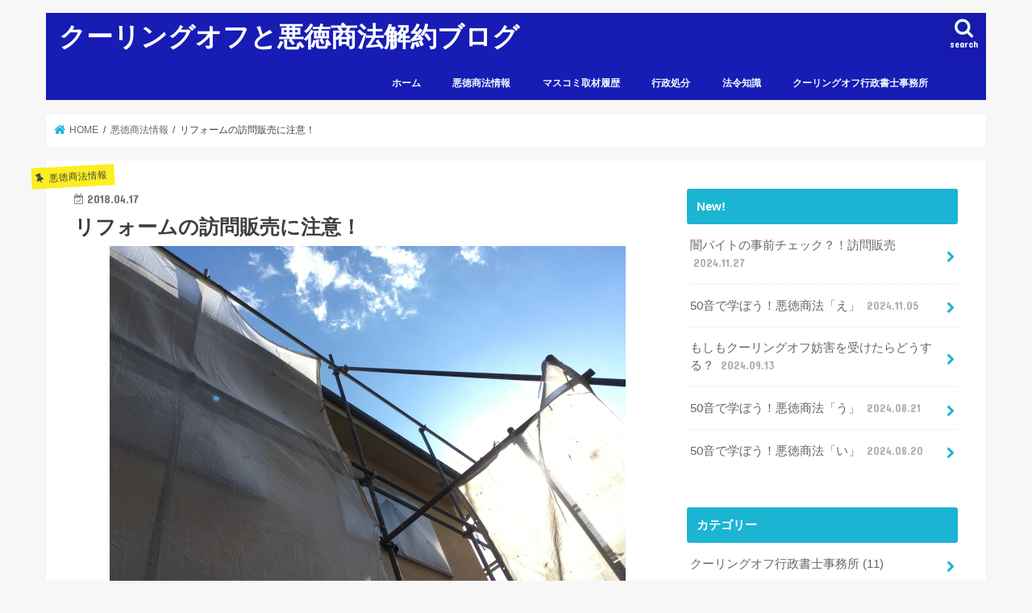

--- FILE ---
content_type: text/html; charset=UTF-8
request_url: https://www.coolingoff.jp/wp/2018/04/17/reform/
body_size: 90098
content:
<!doctype html>
<html dir="ltr" lang="ja"
	prefix="og: https://ogp.me/ns#" >

<head>
<meta charset="utf-8">
<meta http-equiv="X-UA-Compatible" content="IE=edge">

<meta name="HandheldFriendly" content="True">
<meta name="MobileOptimized" content="320">
<meta name="viewport" content="width=device-width, initial-scale=1"/>


<link rel="pingback" href="https://www.coolingoff.jp/wp/xmlrpc.php">

<!--[if IE]>
<![endif]-->




		<!-- All in One SEO 4.2.6.1 - aioseo.com -->
		<title>リフォームの訪問販売に注意！ | クーリングオフと悪徳商法解約ブログ</title>
		<meta name="description" content="突然家に来訪し、リフォームなどを持ち掛ける業者に行政処分が続いています。 うその説明、高額な費用、規制の限度など多岐にわたる問題がそこには隠されています。" />
		<meta name="robots" content="max-image-preview:large" />
		<link rel="canonical" href="https://www.coolingoff.jp/wp/2018/04/17/reform/" />
		<meta name="generator" content="All in One SEO (AIOSEO) 4.2.6.1 " />

		<!-- Global site tag (gtag.js) - Google Ads: 1072335287 -->
<script async src="https://www.googletagmanager.com/gtag/js?id=AW-1072335287"></script>
<script>
  window.dataLayer = window.dataLayer || [];
  function gtag(){dataLayer.push(arguments);}
  gtag('js', new Date());
 
  gtag('config', 'AW-1072335287');
</script>
		<meta property="og:locale" content="ja_JP" />
		<meta property="og:site_name" content="クーリングオフと悪徳商法解約ブログ | クーリングオフや各種悪徳商法の事例やニュース、対処法などを紹介" />
		<meta property="og:type" content="article" />
		<meta property="og:title" content="リフォームの訪問販売に注意！ | クーリングオフと悪徳商法解約ブログ" />
		<meta property="og:description" content="突然家に来訪し、リフォームなどを持ち掛ける業者に行政処分が続いています。 うその説明、高額な費用、規制の限度など多岐にわたる問題がそこには隠されています。" />
		<meta property="og:url" content="https://www.coolingoff.jp/wp/2018/04/17/reform/" />
		<meta property="article:published_time" content="2018-04-17T02:22:10+00:00" />
		<meta property="article:modified_time" content="2018-04-17T02:22:10+00:00" />
		<meta name="twitter:card" content="summary" />
		<meta name="twitter:title" content="リフォームの訪問販売に注意！ | クーリングオフと悪徳商法解約ブログ" />
		<meta name="twitter:description" content="突然家に来訪し、リフォームなどを持ち掛ける業者に行政処分が続いています。 うその説明、高額な費用、規制の限度など多岐にわたる問題がそこには隠されています。" />
		<meta name="google" content="nositelinkssearchbox" />
		<script type="application/ld+json" class="aioseo-schema">
			{"@context":"https:\/\/schema.org","@graph":[{"@type":"Article","@id":"https:\/\/www.coolingoff.jp\/wp\/2018\/04\/17\/reform\/#article","name":"\u30ea\u30d5\u30a9\u30fc\u30e0\u306e\u8a2a\u554f\u8ca9\u58f2\u306b\u6ce8\u610f\uff01 | \u30af\u30fc\u30ea\u30f3\u30b0\u30aa\u30d5\u3068\u60aa\u5fb3\u5546\u6cd5\u89e3\u7d04\u30d6\u30ed\u30b0","headline":"\u30ea\u30d5\u30a9\u30fc\u30e0\u306e\u8a2a\u554f\u8ca9\u58f2\u306b\u6ce8\u610f\uff01","author":{"@id":"https:\/\/www.coolingoff.jp\/wp\/author\/den\/#author"},"publisher":{"@id":"https:\/\/www.coolingoff.jp\/wp\/#organization"},"image":{"@type":"ImageObject","url":"https:\/\/www.coolingoff.jp\/wp\/wp-content\/uploads\/2018\/04\/396faf4c7cca0ae1062792f9855cc7dd_s.jpg","width":640,"height":480,"caption":"\u5916\u58c1\u5857\u88c5\u5de5\u4e8b"},"datePublished":"2018-04-17T02:22:10+09:00","dateModified":"2018-04-17T02:22:10+09:00","inLanguage":"ja","mainEntityOfPage":{"@id":"https:\/\/www.coolingoff.jp\/wp\/2018\/04\/17\/reform\/#webpage"},"isPartOf":{"@id":"https:\/\/www.coolingoff.jp\/wp\/2018\/04\/17\/reform\/#webpage"},"articleSection":"\u60aa\u5fb3\u5546\u6cd5\u60c5\u5831, \u6cd5\u4ee4\u77e5\u8b58, \u30af\u30fc\u30ea\u30f3\u30b0\u30aa\u30d5, \u30ea\u30d5\u30a9\u30fc\u30e0, \u4e0d\u5b9f\u544a\u77e5, \u518d\u52e7\u8a98\u7981\u6b62, \u6c0f\u540d\u7b49\u8868\u793a\u7fa9\u52d9, \u884c\u653f\u51e6\u5206, \u8a2a\u554f\u8ca9\u58f2"},{"@type":"BreadcrumbList","@id":"https:\/\/www.coolingoff.jp\/wp\/2018\/04\/17\/reform\/#breadcrumblist","itemListElement":[{"@type":"ListItem","@id":"https:\/\/www.coolingoff.jp\/wp\/#listItem","position":1,"item":{"@type":"WebPage","@id":"https:\/\/www.coolingoff.jp\/wp\/","name":"\u30db\u30fc\u30e0","description":"\uff2e\uff28\uff2b\u3084\u30c6\u30ec\u671d\u3092\u306f\u3058\u3081\u30de\u30b9\u30b3\u30df\u306b\u3082\u53d6\u6750\u591a\u6570\u306e\u30af\u30fc\u30ea\u30f3\u30b0\u30aa\u30d5\u5c02\u9580\u5bb6\u3001\u7279\u5b9a\u884c\u653f\u66f8\u58eb\u306e\u5409\u7530\u5b89\u4e4b\u306b\u3088\u308b\u3001\u30af\u30fc\u30ea\u30f3\u30b0\u30aa\u30d5\u3084\u60aa\u5fb3\u5546\u6cd5\u3001\u6d88\u8cbb\u8005\u6cd5\u306b\u95a2\u3059\u308b\u60c5\u5831\u3084\u5bfe\u51e6\u6cd5\u3001\u88ab\u5bb3\u4e8b\u4f8b\u306a\u3069\u3092\u7d39\u4ecb\u3057\u3066\u3044\u304f\u30d6\u30ed\u30b0\u3002","url":"https:\/\/www.coolingoff.jp\/wp\/"},"nextItem":"https:\/\/www.coolingoff.jp\/wp\/2018\/#listItem"},{"@type":"ListItem","@id":"https:\/\/www.coolingoff.jp\/wp\/2018\/#listItem","position":2,"item":{"@type":"WebPage","@id":"https:\/\/www.coolingoff.jp\/wp\/2018\/","name":"2018","url":"https:\/\/www.coolingoff.jp\/wp\/2018\/"},"nextItem":"https:\/\/www.coolingoff.jp\/wp\/2018\/04\/#listItem","previousItem":"https:\/\/www.coolingoff.jp\/wp\/#listItem"},{"@type":"ListItem","@id":"https:\/\/www.coolingoff.jp\/wp\/2018\/04\/#listItem","position":3,"item":{"@type":"WebPage","@id":"https:\/\/www.coolingoff.jp\/wp\/2018\/04\/","name":"April","url":"https:\/\/www.coolingoff.jp\/wp\/2018\/04\/"},"nextItem":"https:\/\/www.coolingoff.jp\/wp\/2018\/04\/17\/#listItem","previousItem":"https:\/\/www.coolingoff.jp\/wp\/2018\/#listItem"},{"@type":"ListItem","@id":"https:\/\/www.coolingoff.jp\/wp\/2018\/04\/17\/#listItem","position":4,"item":{"@type":"WebPage","@id":"https:\/\/www.coolingoff.jp\/wp\/2018\/04\/17\/","name":"17","url":"https:\/\/www.coolingoff.jp\/wp\/2018\/04\/17\/"},"nextItem":"https:\/\/www.coolingoff.jp\/wp\/2018\/04\/17\/reform\/#listItem","previousItem":"https:\/\/www.coolingoff.jp\/wp\/2018\/04\/#listItem"},{"@type":"ListItem","@id":"https:\/\/www.coolingoff.jp\/wp\/2018\/04\/17\/reform\/#listItem","position":5,"item":{"@type":"WebPage","@id":"https:\/\/www.coolingoff.jp\/wp\/2018\/04\/17\/reform\/","name":"\u30ea\u30d5\u30a9\u30fc\u30e0\u306e\u8a2a\u554f\u8ca9\u58f2\u306b\u6ce8\u610f\uff01","description":"\u7a81\u7136\u5bb6\u306b\u6765\u8a2a\u3057\u3001\u30ea\u30d5\u30a9\u30fc\u30e0\u306a\u3069\u3092\u6301\u3061\u639b\u3051\u308b\u696d\u8005\u306b\u884c\u653f\u51e6\u5206\u304c\u7d9a\u3044\u3066\u3044\u307e\u3059\u3002 \u3046\u305d\u306e\u8aac\u660e\u3001\u9ad8\u984d\u306a\u8cbb\u7528\u3001\u898f\u5236\u306e\u9650\u5ea6\u306a\u3069\u591a\u5c90\u306b\u308f\u305f\u308b\u554f\u984c\u304c\u305d\u3053\u306b\u306f\u96a0\u3055\u308c\u3066\u3044\u307e\u3059\u3002","url":"https:\/\/www.coolingoff.jp\/wp\/2018\/04\/17\/reform\/"},"previousItem":"https:\/\/www.coolingoff.jp\/wp\/2018\/04\/17\/#listItem"}]},{"@type":"Organization","@id":"https:\/\/www.coolingoff.jp\/wp\/#organization","name":"\u30af\u30fc\u30ea\u30f3\u30b0\u30aa\u30d5\u3068\u60aa\u5fb3\u5546\u6cd5\u89e3\u7d04\u30d6\u30ed\u30b0","url":"https:\/\/www.coolingoff.jp\/wp\/"},{"@type":"WebPage","@id":"https:\/\/www.coolingoff.jp\/wp\/2018\/04\/17\/reform\/#webpage","url":"https:\/\/www.coolingoff.jp\/wp\/2018\/04\/17\/reform\/","name":"\u30ea\u30d5\u30a9\u30fc\u30e0\u306e\u8a2a\u554f\u8ca9\u58f2\u306b\u6ce8\u610f\uff01 | \u30af\u30fc\u30ea\u30f3\u30b0\u30aa\u30d5\u3068\u60aa\u5fb3\u5546\u6cd5\u89e3\u7d04\u30d6\u30ed\u30b0","description":"\u7a81\u7136\u5bb6\u306b\u6765\u8a2a\u3057\u3001\u30ea\u30d5\u30a9\u30fc\u30e0\u306a\u3069\u3092\u6301\u3061\u639b\u3051\u308b\u696d\u8005\u306b\u884c\u653f\u51e6\u5206\u304c\u7d9a\u3044\u3066\u3044\u307e\u3059\u3002 \u3046\u305d\u306e\u8aac\u660e\u3001\u9ad8\u984d\u306a\u8cbb\u7528\u3001\u898f\u5236\u306e\u9650\u5ea6\u306a\u3069\u591a\u5c90\u306b\u308f\u305f\u308b\u554f\u984c\u304c\u305d\u3053\u306b\u306f\u96a0\u3055\u308c\u3066\u3044\u307e\u3059\u3002","inLanguage":"ja","isPartOf":{"@id":"https:\/\/www.coolingoff.jp\/wp\/#website"},"breadcrumb":{"@id":"https:\/\/www.coolingoff.jp\/wp\/2018\/04\/17\/reform\/#breadcrumblist"},"author":"https:\/\/www.coolingoff.jp\/wp\/author\/den\/#author","creator":"https:\/\/www.coolingoff.jp\/wp\/author\/den\/#author","image":{"@type":"ImageObject","url":"https:\/\/www.coolingoff.jp\/wp\/wp-content\/uploads\/2018\/04\/396faf4c7cca0ae1062792f9855cc7dd_s.jpg","@id":"https:\/\/www.coolingoff.jp\/wp\/#mainImage","width":640,"height":480,"caption":"\u5916\u58c1\u5857\u88c5\u5de5\u4e8b"},"primaryImageOfPage":{"@id":"https:\/\/www.coolingoff.jp\/wp\/2018\/04\/17\/reform\/#mainImage"},"datePublished":"2018-04-17T02:22:10+09:00","dateModified":"2018-04-17T02:22:10+09:00"},{"@type":"WebSite","@id":"https:\/\/www.coolingoff.jp\/wp\/#website","url":"https:\/\/www.coolingoff.jp\/wp\/","name":"\u30af\u30fc\u30ea\u30f3\u30b0\u30aa\u30d5\u3068\u60aa\u5fb3\u5546\u6cd5\u89e3\u7d04\u30d6\u30ed\u30b0","description":"\u30af\u30fc\u30ea\u30f3\u30b0\u30aa\u30d5\u3084\u5404\u7a2e\u60aa\u5fb3\u5546\u6cd5\u306e\u4e8b\u4f8b\u3084\u30cb\u30e5\u30fc\u30b9\u3001\u5bfe\u51e6\u6cd5\u306a\u3069\u3092\u7d39\u4ecb","inLanguage":"ja","publisher":{"@id":"https:\/\/www.coolingoff.jp\/wp\/#organization"}}]}
		</script>
		<!-- All in One SEO -->

<link rel='dns-prefetch' href='//ajax.googleapis.com' />
<link rel='dns-prefetch' href='//fonts.googleapis.com' />
<link rel='dns-prefetch' href='//maxcdn.bootstrapcdn.com' />
<link rel='dns-prefetch' href='//s.w.org' />
<link rel="alternate" type="application/rss+xml" title="クーリングオフと悪徳商法解約ブログ &raquo; フィード" href="https://www.coolingoff.jp/wp/feed/" />
<link rel="alternate" type="application/rss+xml" title="クーリングオフと悪徳商法解約ブログ &raquo; コメントフィード" href="https://www.coolingoff.jp/wp/comments/feed/" />
<link rel="alternate" type="application/rss+xml" title="クーリングオフと悪徳商法解約ブログ &raquo; リフォームの訪問販売に注意！ のコメントのフィード" href="https://www.coolingoff.jp/wp/2018/04/17/reform/feed/" />
<script type="text/javascript">
window._wpemojiSettings = {"baseUrl":"https:\/\/s.w.org\/images\/core\/emoji\/14.0.0\/72x72\/","ext":".png","svgUrl":"https:\/\/s.w.org\/images\/core\/emoji\/14.0.0\/svg\/","svgExt":".svg","source":{"concatemoji":"https:\/\/www.coolingoff.jp\/wp\/wp-includes\/js\/wp-emoji-release.min.js"}};
/*! This file is auto-generated */
!function(e,a,t){var n,r,o,i=a.createElement("canvas"),p=i.getContext&&i.getContext("2d");function s(e,t){var a=String.fromCharCode,e=(p.clearRect(0,0,i.width,i.height),p.fillText(a.apply(this,e),0,0),i.toDataURL());return p.clearRect(0,0,i.width,i.height),p.fillText(a.apply(this,t),0,0),e===i.toDataURL()}function c(e){var t=a.createElement("script");t.src=e,t.defer=t.type="text/javascript",a.getElementsByTagName("head")[0].appendChild(t)}for(o=Array("flag","emoji"),t.supports={everything:!0,everythingExceptFlag:!0},r=0;r<o.length;r++)t.supports[o[r]]=function(e){if(!p||!p.fillText)return!1;switch(p.textBaseline="top",p.font="600 32px Arial",e){case"flag":return s([127987,65039,8205,9895,65039],[127987,65039,8203,9895,65039])?!1:!s([55356,56826,55356,56819],[55356,56826,8203,55356,56819])&&!s([55356,57332,56128,56423,56128,56418,56128,56421,56128,56430,56128,56423,56128,56447],[55356,57332,8203,56128,56423,8203,56128,56418,8203,56128,56421,8203,56128,56430,8203,56128,56423,8203,56128,56447]);case"emoji":return!s([129777,127995,8205,129778,127999],[129777,127995,8203,129778,127999])}return!1}(o[r]),t.supports.everything=t.supports.everything&&t.supports[o[r]],"flag"!==o[r]&&(t.supports.everythingExceptFlag=t.supports.everythingExceptFlag&&t.supports[o[r]]);t.supports.everythingExceptFlag=t.supports.everythingExceptFlag&&!t.supports.flag,t.DOMReady=!1,t.readyCallback=function(){t.DOMReady=!0},t.supports.everything||(n=function(){t.readyCallback()},a.addEventListener?(a.addEventListener("DOMContentLoaded",n,!1),e.addEventListener("load",n,!1)):(e.attachEvent("onload",n),a.attachEvent("onreadystatechange",function(){"complete"===a.readyState&&t.readyCallback()})),(e=t.source||{}).concatemoji?c(e.concatemoji):e.wpemoji&&e.twemoji&&(c(e.twemoji),c(e.wpemoji)))}(window,document,window._wpemojiSettings);
</script>
<style type="text/css">
img.wp-smiley,
img.emoji {
	display: inline !important;
	border: none !important;
	box-shadow: none !important;
	height: 1em !important;
	width: 1em !important;
	margin: 0 0.07em !important;
	vertical-align: -0.1em !important;
	background: none !important;
	padding: 0 !important;
}
</style>
	<link rel='stylesheet' id='wp-block-library-css'  href='https://www.coolingoff.jp/wp/wp-includes/css/dist/block-library/style.min.css' type='text/css' media='all' />
<style id='global-styles-inline-css' type='text/css'>
body{--wp--preset--color--black: #000000;--wp--preset--color--cyan-bluish-gray: #abb8c3;--wp--preset--color--white: #ffffff;--wp--preset--color--pale-pink: #f78da7;--wp--preset--color--vivid-red: #cf2e2e;--wp--preset--color--luminous-vivid-orange: #ff6900;--wp--preset--color--luminous-vivid-amber: #fcb900;--wp--preset--color--light-green-cyan: #7bdcb5;--wp--preset--color--vivid-green-cyan: #00d084;--wp--preset--color--pale-cyan-blue: #8ed1fc;--wp--preset--color--vivid-cyan-blue: #0693e3;--wp--preset--color--vivid-purple: #9b51e0;--wp--preset--gradient--vivid-cyan-blue-to-vivid-purple: linear-gradient(135deg,rgba(6,147,227,1) 0%,rgb(155,81,224) 100%);--wp--preset--gradient--light-green-cyan-to-vivid-green-cyan: linear-gradient(135deg,rgb(122,220,180) 0%,rgb(0,208,130) 100%);--wp--preset--gradient--luminous-vivid-amber-to-luminous-vivid-orange: linear-gradient(135deg,rgba(252,185,0,1) 0%,rgba(255,105,0,1) 100%);--wp--preset--gradient--luminous-vivid-orange-to-vivid-red: linear-gradient(135deg,rgba(255,105,0,1) 0%,rgb(207,46,46) 100%);--wp--preset--gradient--very-light-gray-to-cyan-bluish-gray: linear-gradient(135deg,rgb(238,238,238) 0%,rgb(169,184,195) 100%);--wp--preset--gradient--cool-to-warm-spectrum: linear-gradient(135deg,rgb(74,234,220) 0%,rgb(151,120,209) 20%,rgb(207,42,186) 40%,rgb(238,44,130) 60%,rgb(251,105,98) 80%,rgb(254,248,76) 100%);--wp--preset--gradient--blush-light-purple: linear-gradient(135deg,rgb(255,206,236) 0%,rgb(152,150,240) 100%);--wp--preset--gradient--blush-bordeaux: linear-gradient(135deg,rgb(254,205,165) 0%,rgb(254,45,45) 50%,rgb(107,0,62) 100%);--wp--preset--gradient--luminous-dusk: linear-gradient(135deg,rgb(255,203,112) 0%,rgb(199,81,192) 50%,rgb(65,88,208) 100%);--wp--preset--gradient--pale-ocean: linear-gradient(135deg,rgb(255,245,203) 0%,rgb(182,227,212) 50%,rgb(51,167,181) 100%);--wp--preset--gradient--electric-grass: linear-gradient(135deg,rgb(202,248,128) 0%,rgb(113,206,126) 100%);--wp--preset--gradient--midnight: linear-gradient(135deg,rgb(2,3,129) 0%,rgb(40,116,252) 100%);--wp--preset--duotone--dark-grayscale: url('#wp-duotone-dark-grayscale');--wp--preset--duotone--grayscale: url('#wp-duotone-grayscale');--wp--preset--duotone--purple-yellow: url('#wp-duotone-purple-yellow');--wp--preset--duotone--blue-red: url('#wp-duotone-blue-red');--wp--preset--duotone--midnight: url('#wp-duotone-midnight');--wp--preset--duotone--magenta-yellow: url('#wp-duotone-magenta-yellow');--wp--preset--duotone--purple-green: url('#wp-duotone-purple-green');--wp--preset--duotone--blue-orange: url('#wp-duotone-blue-orange');--wp--preset--font-size--small: 13px;--wp--preset--font-size--medium: 20px;--wp--preset--font-size--large: 36px;--wp--preset--font-size--x-large: 42px;}.has-black-color{color: var(--wp--preset--color--black) !important;}.has-cyan-bluish-gray-color{color: var(--wp--preset--color--cyan-bluish-gray) !important;}.has-white-color{color: var(--wp--preset--color--white) !important;}.has-pale-pink-color{color: var(--wp--preset--color--pale-pink) !important;}.has-vivid-red-color{color: var(--wp--preset--color--vivid-red) !important;}.has-luminous-vivid-orange-color{color: var(--wp--preset--color--luminous-vivid-orange) !important;}.has-luminous-vivid-amber-color{color: var(--wp--preset--color--luminous-vivid-amber) !important;}.has-light-green-cyan-color{color: var(--wp--preset--color--light-green-cyan) !important;}.has-vivid-green-cyan-color{color: var(--wp--preset--color--vivid-green-cyan) !important;}.has-pale-cyan-blue-color{color: var(--wp--preset--color--pale-cyan-blue) !important;}.has-vivid-cyan-blue-color{color: var(--wp--preset--color--vivid-cyan-blue) !important;}.has-vivid-purple-color{color: var(--wp--preset--color--vivid-purple) !important;}.has-black-background-color{background-color: var(--wp--preset--color--black) !important;}.has-cyan-bluish-gray-background-color{background-color: var(--wp--preset--color--cyan-bluish-gray) !important;}.has-white-background-color{background-color: var(--wp--preset--color--white) !important;}.has-pale-pink-background-color{background-color: var(--wp--preset--color--pale-pink) !important;}.has-vivid-red-background-color{background-color: var(--wp--preset--color--vivid-red) !important;}.has-luminous-vivid-orange-background-color{background-color: var(--wp--preset--color--luminous-vivid-orange) !important;}.has-luminous-vivid-amber-background-color{background-color: var(--wp--preset--color--luminous-vivid-amber) !important;}.has-light-green-cyan-background-color{background-color: var(--wp--preset--color--light-green-cyan) !important;}.has-vivid-green-cyan-background-color{background-color: var(--wp--preset--color--vivid-green-cyan) !important;}.has-pale-cyan-blue-background-color{background-color: var(--wp--preset--color--pale-cyan-blue) !important;}.has-vivid-cyan-blue-background-color{background-color: var(--wp--preset--color--vivid-cyan-blue) !important;}.has-vivid-purple-background-color{background-color: var(--wp--preset--color--vivid-purple) !important;}.has-black-border-color{border-color: var(--wp--preset--color--black) !important;}.has-cyan-bluish-gray-border-color{border-color: var(--wp--preset--color--cyan-bluish-gray) !important;}.has-white-border-color{border-color: var(--wp--preset--color--white) !important;}.has-pale-pink-border-color{border-color: var(--wp--preset--color--pale-pink) !important;}.has-vivid-red-border-color{border-color: var(--wp--preset--color--vivid-red) !important;}.has-luminous-vivid-orange-border-color{border-color: var(--wp--preset--color--luminous-vivid-orange) !important;}.has-luminous-vivid-amber-border-color{border-color: var(--wp--preset--color--luminous-vivid-amber) !important;}.has-light-green-cyan-border-color{border-color: var(--wp--preset--color--light-green-cyan) !important;}.has-vivid-green-cyan-border-color{border-color: var(--wp--preset--color--vivid-green-cyan) !important;}.has-pale-cyan-blue-border-color{border-color: var(--wp--preset--color--pale-cyan-blue) !important;}.has-vivid-cyan-blue-border-color{border-color: var(--wp--preset--color--vivid-cyan-blue) !important;}.has-vivid-purple-border-color{border-color: var(--wp--preset--color--vivid-purple) !important;}.has-vivid-cyan-blue-to-vivid-purple-gradient-background{background: var(--wp--preset--gradient--vivid-cyan-blue-to-vivid-purple) !important;}.has-light-green-cyan-to-vivid-green-cyan-gradient-background{background: var(--wp--preset--gradient--light-green-cyan-to-vivid-green-cyan) !important;}.has-luminous-vivid-amber-to-luminous-vivid-orange-gradient-background{background: var(--wp--preset--gradient--luminous-vivid-amber-to-luminous-vivid-orange) !important;}.has-luminous-vivid-orange-to-vivid-red-gradient-background{background: var(--wp--preset--gradient--luminous-vivid-orange-to-vivid-red) !important;}.has-very-light-gray-to-cyan-bluish-gray-gradient-background{background: var(--wp--preset--gradient--very-light-gray-to-cyan-bluish-gray) !important;}.has-cool-to-warm-spectrum-gradient-background{background: var(--wp--preset--gradient--cool-to-warm-spectrum) !important;}.has-blush-light-purple-gradient-background{background: var(--wp--preset--gradient--blush-light-purple) !important;}.has-blush-bordeaux-gradient-background{background: var(--wp--preset--gradient--blush-bordeaux) !important;}.has-luminous-dusk-gradient-background{background: var(--wp--preset--gradient--luminous-dusk) !important;}.has-pale-ocean-gradient-background{background: var(--wp--preset--gradient--pale-ocean) !important;}.has-electric-grass-gradient-background{background: var(--wp--preset--gradient--electric-grass) !important;}.has-midnight-gradient-background{background: var(--wp--preset--gradient--midnight) !important;}.has-small-font-size{font-size: var(--wp--preset--font-size--small) !important;}.has-medium-font-size{font-size: var(--wp--preset--font-size--medium) !important;}.has-large-font-size{font-size: var(--wp--preset--font-size--large) !important;}.has-x-large-font-size{font-size: var(--wp--preset--font-size--x-large) !important;}
</style>
<link rel='stylesheet' id='style-css'  href='https://www.coolingoff.jp/wp/wp-content/themes/jstork/style.css' type='text/css' media='all' />
<link rel='stylesheet' id='child-style-css'  href='https://www.coolingoff.jp/wp/wp-content/themes/jstork_custom/style.css' type='text/css' media='all' />
<link rel='stylesheet' id='slick-css'  href='https://www.coolingoff.jp/wp/wp-content/themes/jstork/library/css/slick.css' type='text/css' media='all' />
<link rel='stylesheet' id='shortcode-css'  href='https://www.coolingoff.jp/wp/wp-content/themes/jstork/library/css/shortcode.css' type='text/css' media='all' />
<link rel='stylesheet' id='gf_Concert-css'  href='//fonts.googleapis.com/css?family=Concert+One' type='text/css' media='all' />
<link rel='stylesheet' id='gf_Lato-css'  href='//fonts.googleapis.com/css?family=Lato' type='text/css' media='all' />
<link rel='stylesheet' id='fontawesome-css'  href='//maxcdn.bootstrapcdn.com/font-awesome/4.7.0/css/font-awesome.min.css' type='text/css' media='all' />
<link rel='stylesheet' id='remodal-css'  href='https://www.coolingoff.jp/wp/wp-content/themes/jstork/library/css/remodal.css' type='text/css' media='all' />
<link rel='stylesheet' id='animate-css'  href='https://www.coolingoff.jp/wp/wp-content/themes/jstork/library/css/animate.min.css' type='text/css' media='all' />
<script type='text/javascript' src='//ajax.googleapis.com/ajax/libs/jquery/1.12.4/jquery.min.js' id='jquery-js'></script>
<link rel="https://api.w.org/" href="https://www.coolingoff.jp/wp/wp-json/" /><link rel="alternate" type="application/json" href="https://www.coolingoff.jp/wp/wp-json/wp/v2/posts/154" /><link rel="EditURI" type="application/rsd+xml" title="RSD" href="https://www.coolingoff.jp/wp/xmlrpc.php?rsd" />
<link rel="wlwmanifest" type="application/wlwmanifest+xml" href="https://www.coolingoff.jp/wp/wp-includes/wlwmanifest.xml" /> 

<link rel='shortlink' href='https://www.coolingoff.jp/wp/?p=154' />
<link rel="alternate" type="application/json+oembed" href="https://www.coolingoff.jp/wp/wp-json/oembed/1.0/embed?url=https%3A%2F%2Fwww.coolingoff.jp%2Fwp%2F2018%2F04%2F17%2Freform%2F" />
<link rel="alternate" type="text/xml+oembed" href="https://www.coolingoff.jp/wp/wp-json/oembed/1.0/embed?url=https%3A%2F%2Fwww.coolingoff.jp%2Fwp%2F2018%2F04%2F17%2Freform%2F&#038;format=xml" />
<style type="text/css">
body{color: #3E3E3E;}
a, #breadcrumb li.bc_homelink a::before, .authorbox .author_sns li a::before{color: #1BB4D3;}
a:hover{color: #E69B9B;}
.article-footer .post-categories li a,.article-footer .tags a,.accordionBtn{  background: #1BB4D3;  border-color: #1BB4D3;}
.article-footer .tags a{color:#1BB4D3; background: none;}
.article-footer .post-categories li a:hover,.article-footer .tags a:hover,.accordionBtn.active{ background:#E69B9B;  border-color:#E69B9B;}
input[type="text"],input[type="password"],input[type="datetime"],input[type="datetime-local"],input[type="date"],input[type="month"],input[type="time"],input[type="week"],input[type="number"],input[type="email"],input[type="url"],input[type="search"],input[type="tel"],input[type="color"],select,textarea,.field { background-color: #ffffff;}
.header{color: #ffffff;}
.bgfull .header,.header.bg,.header #inner-header,.menu-sp{background: #171cb5;}
#logo a{color: #ffffff;}
#g_nav .nav li a,.nav_btn,.menu-sp a,.menu-sp a,.menu-sp > ul:after{color: #edf9fc;}
#logo a:hover,#g_nav .nav li a:hover,.nav_btn:hover{color:#eeeeee;}
@media only screen and (min-width: 768px) {
.nav > li > a:after{background: #eeeeee;}
.nav ul {background: #666666;}
#g_nav .nav li ul.sub-menu li a{color: #f7f7f7;}
}
@media only screen and (max-width: 1165px) {
.site_description{background: #171cb5; color: #ffffff;}
}
#inner-content, #breadcrumb, .entry-content blockquote:before, .entry-content blockquote:after{background: #ffffff}
.top-post-list .post-list:before{background: #1BB4D3;}
.widget li a:after{color: #1BB4D3;}
.entry-content h2,.widgettitle,.accordion::before{background: #1bb4d3; color: #ffffff;}
.entry-content h3{border-color: #1bb4d3;}
.h_boader .entry-content h2{border-color: #1bb4d3; color: #3E3E3E;}
.h_balloon .entry-content h2:after{border-top-color: #1bb4d3;}
.entry-content ul li:before{ background: #1bb4d3;}
.entry-content ol li:before{ background: #1bb4d3;}
.post-list-card .post-list .eyecatch .cat-name,.top-post-list .post-list .eyecatch .cat-name,.byline .cat-name,.single .authorbox .author-newpost li .cat-name,.related-box li .cat-name,.carouselwrap .cat-name,.eyecatch .cat-name{background: #fcee21; color:  #444444;}
ul.wpp-list li a:before{background: #1bb4d3; color: #ffffff;}
.readmore a{border:1px solid #1BB4D3;color:#1BB4D3;}
.readmore a:hover{background:#1BB4D3;color:#fff;}
.btn-wrap a{background: #1BB4D3;border: 1px solid #1BB4D3;}
.btn-wrap a:hover{background: #E69B9B;border-color: #E69B9B;}
.btn-wrap.simple a{border:1px solid #1BB4D3;color:#1BB4D3;}
.btn-wrap.simple a:hover{background:#1BB4D3;}
.blue-btn, .comment-reply-link, #submit { background-color: #1BB4D3; }
.blue-btn:hover, .comment-reply-link:hover, #submit:hover, .blue-btn:focus, .comment-reply-link:focus, #submit:focus {background-color: #E69B9B; }
#sidebar1{color: #444444;}
.widget:not(.widget_text) a{color:#666666;}
.widget:not(.widget_text) a:hover{color:#999999;}
.bgfull #footer-top,#footer-top .inner,.cta-inner{background-color: #666666; color: #CACACA;}
.footer a,#footer-top a{color: #f7f7f7;}
#footer-top .widgettitle{color: #CACACA;}
.bgfull .footer,.footer.bg,.footer .inner {background-color: #666666;color: #CACACA;}
.footer-links li a:before{ color: #171cb5;}
.pagination a, .pagination span,.page-links a{border-color: #1BB4D3; color: #1BB4D3;}
.pagination .current,.pagination .current:hover,.page-links ul > li > span{background-color: #1BB4D3; border-color: #1BB4D3;}
.pagination a:hover, .pagination a:focus,.page-links a:hover, .page-links a:focus{background-color: #1BB4D3; color: #fff;}
</style>
</head>

<body data-rsssl=1 class="post-template-default single single-post postid-154 single-format-standard bgnormal pannavi_on h_default sidebarright undo_off">
	<svg xmlns="http://www.w3.org/2000/svg" viewBox="0 0 0 0" width="0" height="0" focusable="false" role="none" style="visibility: hidden; position: absolute; left: -9999px; overflow: hidden;" ><defs><filter id="wp-duotone-dark-grayscale"><feColorMatrix color-interpolation-filters="sRGB" type="matrix" values=" .299 .587 .114 0 0 .299 .587 .114 0 0 .299 .587 .114 0 0 .299 .587 .114 0 0 " /><feComponentTransfer color-interpolation-filters="sRGB" ><feFuncR type="table" tableValues="0 0.498039215686" /><feFuncG type="table" tableValues="0 0.498039215686" /><feFuncB type="table" tableValues="0 0.498039215686" /><feFuncA type="table" tableValues="1 1" /></feComponentTransfer><feComposite in2="SourceGraphic" operator="in" /></filter></defs></svg><svg xmlns="http://www.w3.org/2000/svg" viewBox="0 0 0 0" width="0" height="0" focusable="false" role="none" style="visibility: hidden; position: absolute; left: -9999px; overflow: hidden;" ><defs><filter id="wp-duotone-grayscale"><feColorMatrix color-interpolation-filters="sRGB" type="matrix" values=" .299 .587 .114 0 0 .299 .587 .114 0 0 .299 .587 .114 0 0 .299 .587 .114 0 0 " /><feComponentTransfer color-interpolation-filters="sRGB" ><feFuncR type="table" tableValues="0 1" /><feFuncG type="table" tableValues="0 1" /><feFuncB type="table" tableValues="0 1" /><feFuncA type="table" tableValues="1 1" /></feComponentTransfer><feComposite in2="SourceGraphic" operator="in" /></filter></defs></svg><svg xmlns="http://www.w3.org/2000/svg" viewBox="0 0 0 0" width="0" height="0" focusable="false" role="none" style="visibility: hidden; position: absolute; left: -9999px; overflow: hidden;" ><defs><filter id="wp-duotone-purple-yellow"><feColorMatrix color-interpolation-filters="sRGB" type="matrix" values=" .299 .587 .114 0 0 .299 .587 .114 0 0 .299 .587 .114 0 0 .299 .587 .114 0 0 " /><feComponentTransfer color-interpolation-filters="sRGB" ><feFuncR type="table" tableValues="0.549019607843 0.988235294118" /><feFuncG type="table" tableValues="0 1" /><feFuncB type="table" tableValues="0.717647058824 0.254901960784" /><feFuncA type="table" tableValues="1 1" /></feComponentTransfer><feComposite in2="SourceGraphic" operator="in" /></filter></defs></svg><svg xmlns="http://www.w3.org/2000/svg" viewBox="0 0 0 0" width="0" height="0" focusable="false" role="none" style="visibility: hidden; position: absolute; left: -9999px; overflow: hidden;" ><defs><filter id="wp-duotone-blue-red"><feColorMatrix color-interpolation-filters="sRGB" type="matrix" values=" .299 .587 .114 0 0 .299 .587 .114 0 0 .299 .587 .114 0 0 .299 .587 .114 0 0 " /><feComponentTransfer color-interpolation-filters="sRGB" ><feFuncR type="table" tableValues="0 1" /><feFuncG type="table" tableValues="0 0.278431372549" /><feFuncB type="table" tableValues="0.592156862745 0.278431372549" /><feFuncA type="table" tableValues="1 1" /></feComponentTransfer><feComposite in2="SourceGraphic" operator="in" /></filter></defs></svg><svg xmlns="http://www.w3.org/2000/svg" viewBox="0 0 0 0" width="0" height="0" focusable="false" role="none" style="visibility: hidden; position: absolute; left: -9999px; overflow: hidden;" ><defs><filter id="wp-duotone-midnight"><feColorMatrix color-interpolation-filters="sRGB" type="matrix" values=" .299 .587 .114 0 0 .299 .587 .114 0 0 .299 .587 .114 0 0 .299 .587 .114 0 0 " /><feComponentTransfer color-interpolation-filters="sRGB" ><feFuncR type="table" tableValues="0 0" /><feFuncG type="table" tableValues="0 0.647058823529" /><feFuncB type="table" tableValues="0 1" /><feFuncA type="table" tableValues="1 1" /></feComponentTransfer><feComposite in2="SourceGraphic" operator="in" /></filter></defs></svg><svg xmlns="http://www.w3.org/2000/svg" viewBox="0 0 0 0" width="0" height="0" focusable="false" role="none" style="visibility: hidden; position: absolute; left: -9999px; overflow: hidden;" ><defs><filter id="wp-duotone-magenta-yellow"><feColorMatrix color-interpolation-filters="sRGB" type="matrix" values=" .299 .587 .114 0 0 .299 .587 .114 0 0 .299 .587 .114 0 0 .299 .587 .114 0 0 " /><feComponentTransfer color-interpolation-filters="sRGB" ><feFuncR type="table" tableValues="0.780392156863 1" /><feFuncG type="table" tableValues="0 0.949019607843" /><feFuncB type="table" tableValues="0.352941176471 0.470588235294" /><feFuncA type="table" tableValues="1 1" /></feComponentTransfer><feComposite in2="SourceGraphic" operator="in" /></filter></defs></svg><svg xmlns="http://www.w3.org/2000/svg" viewBox="0 0 0 0" width="0" height="0" focusable="false" role="none" style="visibility: hidden; position: absolute; left: -9999px; overflow: hidden;" ><defs><filter id="wp-duotone-purple-green"><feColorMatrix color-interpolation-filters="sRGB" type="matrix" values=" .299 .587 .114 0 0 .299 .587 .114 0 0 .299 .587 .114 0 0 .299 .587 .114 0 0 " /><feComponentTransfer color-interpolation-filters="sRGB" ><feFuncR type="table" tableValues="0.650980392157 0.403921568627" /><feFuncG type="table" tableValues="0 1" /><feFuncB type="table" tableValues="0.447058823529 0.4" /><feFuncA type="table" tableValues="1 1" /></feComponentTransfer><feComposite in2="SourceGraphic" operator="in" /></filter></defs></svg><svg xmlns="http://www.w3.org/2000/svg" viewBox="0 0 0 0" width="0" height="0" focusable="false" role="none" style="visibility: hidden; position: absolute; left: -9999px; overflow: hidden;" ><defs><filter id="wp-duotone-blue-orange"><feColorMatrix color-interpolation-filters="sRGB" type="matrix" values=" .299 .587 .114 0 0 .299 .587 .114 0 0 .299 .587 .114 0 0 .299 .587 .114 0 0 " /><feComponentTransfer color-interpolation-filters="sRGB" ><feFuncR type="table" tableValues="0.0980392156863 1" /><feFuncG type="table" tableValues="0 0.662745098039" /><feFuncB type="table" tableValues="0.847058823529 0.419607843137" /><feFuncA type="table" tableValues="1 1" /></feComponentTransfer><feComposite in2="SourceGraphic" operator="in" /></filter></defs></svg><div id="container">

<header class="header animated fadeIn " role="banner">
<div id="inner-header" class="wrap cf">
<div id="logo" class="gf ">
<p class="h1 text"><a href="https://www.coolingoff.jp/wp">クーリングオフと悪徳商法解約ブログ</a></p>
</div>

<a href="#searchbox" data-remodal-target="searchbox" class="nav_btn search_btn"><span class="text gf">search</span></a>

<nav id="g_nav" role="navigation">
<ul id="menu-%e3%83%a1%e3%83%8b%e3%83%a5%e3%83%bc" class="nav top-nav cf"><li id="menu-item-74" class="menu-item menu-item-type-custom menu-item-object-custom menu-item-home menu-item-74"><a href="https://www.coolingoff.jp/wp/">ホーム</a></li>
<li id="menu-item-75" class="menu-item menu-item-type-taxonomy menu-item-object-category current-post-ancestor current-menu-parent current-post-parent menu-item-75"><a href="https://www.coolingoff.jp/wp/category/%e6%82%aa%e5%be%b3%e5%95%86%e6%b3%95%e6%83%85%e5%a0%b1/">悪徳商法情報</a></li>
<li id="menu-item-76" class="menu-item menu-item-type-taxonomy menu-item-object-category menu-item-76"><a href="https://www.coolingoff.jp/wp/category/%e3%83%9e%e3%82%b9%e3%82%b3%e3%83%9f%e5%8f%96%e6%9d%90%e5%b1%a5%e6%ad%b4/">マスコミ取材履歴</a></li>
<li id="menu-item-77" class="menu-item menu-item-type-taxonomy menu-item-object-category menu-item-77"><a href="https://www.coolingoff.jp/wp/category/%e8%a1%8c%e6%94%bf%e5%87%a6%e5%88%86/">行政処分</a></li>
<li id="menu-item-78" class="menu-item menu-item-type-taxonomy menu-item-object-category current-post-ancestor current-menu-parent current-post-parent menu-item-78"><a href="https://www.coolingoff.jp/wp/category/%e6%b3%95%e4%bb%a4%e7%9f%a5%e8%ad%98/">法令知識</a></li>
<li id="menu-item-79" class="menu-item menu-item-type-taxonomy menu-item-object-category menu-item-79"><a href="https://www.coolingoff.jp/wp/category/%e3%82%af%e3%83%bc%e3%83%aa%e3%83%b3%e3%82%b0%e3%82%aa%e3%83%95%e8%a1%8c%e6%94%bf%e6%9b%b8%e5%a3%ab%e4%ba%8b%e5%8b%99%e6%89%80/">クーリングオフ行政書士事務所</a></li>
</ul></nav>

<a href="#spnavi" data-remodal-target="spnavi" class="nav_btn"><span class="text gf">menu</span></a>



</div>
</header>

<div class="remodal" data-remodal-id="spnavi" data-remodal-options="hashTracking:false">
<button data-remodal-action="close" class="remodal-close"><span class="text gf">CLOSE</span></button>
<div id="recent-posts-4" class="widget widget_recent_entries"><h4 class="widgettitle"><span>最近の投稿</span></h4>			<ul>
								
				<li>
					<a class="cf" href="https://www.coolingoff.jp/wp/2024/11/27/%e9%97%87%e3%83%90%e3%82%a4%e3%83%88%e3%81%ae%e4%ba%8b%e5%89%8d%e3%83%81%e3%82%a7%e3%83%83%e3%82%af%ef%bc%9f%ef%bc%81%e8%a8%aa%e5%95%8f%e8%b2%a9%e5%a3%b2/" title="闇バイトの事前チェック？！訪問販売">
						闇バイトの事前チェック？！訪問販売						<span class="date gf">2024.11.27</span>					</a>
				</li>
								
				<li>
					<a class="cf" href="https://www.coolingoff.jp/wp/2024/11/05/50%e9%9f%b3%e3%81%a7%e5%ad%a6%e3%81%bc%e3%81%86%ef%bc%81%e6%82%aa%e5%be%b3%e5%95%86%e6%b3%95%e3%80%8c%e3%81%88%e3%80%8d/" title="50音で学ぼう！悪徳商法「え」">
						50音で学ぼう！悪徳商法「え」						<span class="date gf">2024.11.05</span>					</a>
				</li>
								
				<li>
					<a class="cf" href="https://www.coolingoff.jp/wp/2024/09/13/moshimocoolingoff/" title="もしもクーリングオフ妨害を受けたらどうする？">
						もしもクーリングオフ妨害を受けたらどうする？						<span class="date gf">2024.09.13</span>					</a>
				</li>
							</ul>
			</div><div id="categories-4" class="widget widget_categories"><h4 class="widgettitle"><span>カテゴリー</span></h4>
			<ul>
					<li class="cat-item cat-item-37"><a href="https://www.coolingoff.jp/wp/category/%e3%82%af%e3%83%bc%e3%83%aa%e3%83%b3%e3%82%b0%e3%82%aa%e3%83%95%e8%a1%8c%e6%94%bf%e6%9b%b8%e5%a3%ab%e4%ba%8b%e5%8b%99%e6%89%80/">クーリングオフ行政書士事務所</a>
</li>
	<li class="cat-item cat-item-6"><a href="https://www.coolingoff.jp/wp/category/%e3%83%9e%e3%82%b9%e3%82%b3%e3%83%9f%e5%8f%96%e6%9d%90%e5%b1%a5%e6%ad%b4/">マスコミ取材履歴</a>
</li>
	<li class="cat-item cat-item-8"><a href="https://www.coolingoff.jp/wp/category/%e6%82%aa%e5%be%b3%e5%95%86%e6%b3%95%e6%83%85%e5%a0%b1/">悪徳商法情報</a>
</li>
	<li class="cat-item cat-item-30"><a href="https://www.coolingoff.jp/wp/category/%e6%b3%95%e4%bb%a4%e7%9f%a5%e8%ad%98/">法令知識</a>
</li>
	<li class="cat-item cat-item-14"><a href="https://www.coolingoff.jp/wp/category/%e8%a1%8c%e6%94%bf%e5%87%a6%e5%88%86/">行政処分</a>
</li>
			</ul>

			</div><button data-remodal-action="close" class="remodal-close"><span class="text gf">CLOSE</span></button>
</div>




<div class="remodal searchbox" data-remodal-id="searchbox" data-remodal-options="hashTracking:false">
<div class="search cf"><dl><dt>キーワードで記事を検索</dt><dd><form role="search" method="get" id="searchform" class="searchform cf" action="https://www.coolingoff.jp/wp/" >
		<input type="search" placeholder="検索する" value="" name="s" id="s" />
		<button type="submit" id="searchsubmit" ><i class="fa fa-search"></i></button>
		</form></dd></dl></div>
<button data-remodal-action="close" class="remodal-close"><span class="text gf">CLOSE</span></button>
</div>






<div id="breadcrumb" class="breadcrumb inner wrap cf"><ul itemscope itemtype="http://schema.org/BreadcrumbList"><li itemprop="itemListElement" itemscope itemtype="http://schema.org/ListItem" class="bc_homelink"><a itemprop="item" href="https://www.coolingoff.jp/wp/"><span itemprop="name"> HOME</span></a><meta itemprop="position" content="1" /></li><li itemprop="itemListElement" itemscope itemtype="http://schema.org/ListItem"><a itemprop="item" href="https://www.coolingoff.jp/wp/category/%e6%82%aa%e5%be%b3%e5%95%86%e6%b3%95%e6%83%85%e5%a0%b1/"><span itemprop="name">悪徳商法情報</span></a><meta itemprop="position" content="2" /></li><li itemprop="itemListElement" itemscope itemtype="http://schema.org/ListItem" class="bc_posttitle"><span itemprop="name">リフォームの訪問販売に注意！</span><meta itemprop="position" content="3" /></li></ul></div>
<div id="content">
<div id="inner-content" class="wrap cf">

<main id="main" class="m-all t-all d-5of7 cf" role="main">
<article id="post-154" class="post-154 post type-post status-publish format-standard has-post-thumbnail hentry category-8 category-30 tag-12 tag-94 tag-95 tag-96 tag-81 tag-20 tag-47 article cf" role="article">
<header class="article-header entry-header">
<p class="byline entry-meta vcard cf">
<span class="cat-name cat-id-8">悪徳商法情報</span><time class="date gf entry-date updated"  datetime="2018-04-17">2018.04.17</time>

<span class="writer name author"><span class="fn">特定行政書士吉田 安之</span></span>
</p>

<h1 class="entry-title single-title" itemprop="headline" rel="bookmark">リフォームの訪問販売に注意！</h1>

<figure class="eyecatch">
<img width="640" height="480" src="https://www.coolingoff.jp/wp/wp-content/uploads/2018/04/396faf4c7cca0ae1062792f9855cc7dd_s.jpg" class="attachment-post-thumbnail size-post-thumbnail wp-post-image" alt="外壁塗装工事" srcset="https://www.coolingoff.jp/wp/wp-content/uploads/2018/04/396faf4c7cca0ae1062792f9855cc7dd_s.jpg 640w, https://www.coolingoff.jp/wp/wp-content/uploads/2018/04/396faf4c7cca0ae1062792f9855cc7dd_s-300x225.jpg 300w" sizes="(max-width: 640px) 100vw, 640px" /></figure>
<div class="share short">
<div class="sns">
<ul class="cf">

<li class="twitter"> 
<a target="blank" href="//twitter.com/intent/tweet?url=https%3A%2F%2Fwww.coolingoff.jp%2Fwp%2F2018%2F04%2F17%2Freform%2F&text=%E3%83%AA%E3%83%95%E3%82%A9%E3%83%BC%E3%83%A0%E3%81%AE%E8%A8%AA%E5%95%8F%E8%B2%A9%E5%A3%B2%E3%81%AB%E6%B3%A8%E6%84%8F%EF%BC%81&via=coolingoffno1&tw_p=tweetbutton" onclick="window.open(this.href, 'tweetwindow', 'width=550, height=450,personalbar=0,toolbar=0,scrollbars=1,resizable=1'); return false;"><span class="text">ポスト</span><span class="count"></span></a>
</li>

<li class="facebook">
<a href="//www.facebook.com/sharer.php?src=bm&u=https%3A%2F%2Fwww.coolingoff.jp%2Fwp%2F2018%2F04%2F17%2Freform%2F&t=%E3%83%AA%E3%83%95%E3%82%A9%E3%83%BC%E3%83%A0%E3%81%AE%E8%A8%AA%E5%95%8F%E8%B2%A9%E5%A3%B2%E3%81%AB%E6%B3%A8%E6%84%8F%EF%BC%81" onclick="javascript:window.open(this.href, '', 'menubar=no,toolbar=no,resizable=yes,scrollbars=yes,height=300,width=600');return false;"><i class="fa fa-facebook"></i><span class="text">シェア</span><span class="count"></span></a>
</li>

<li class="hatebu">       
<a href="//b.hatena.ne.jp/add?mode=confirm&url=https://www.coolingoff.jp/wp/2018/04/17/reform/&title=%E3%83%AA%E3%83%95%E3%82%A9%E3%83%BC%E3%83%A0%E3%81%AE%E8%A8%AA%E5%95%8F%E8%B2%A9%E5%A3%B2%E3%81%AB%E6%B3%A8%E6%84%8F%EF%BC%81" onclick="window.open(this.href, 'HBwindow', 'width=600, height=400, menubar=no, toolbar=no, scrollbars=yes'); return false;" target="_blank"><span class="text">はてブ</span><span class="count"></span></a>
</li>

<li class="line">
<a href="//line.me/R/msg/text/?%E3%83%AA%E3%83%95%E3%82%A9%E3%83%BC%E3%83%A0%E3%81%AE%E8%A8%AA%E5%95%8F%E8%B2%A9%E5%A3%B2%E3%81%AB%E6%B3%A8%E6%84%8F%EF%BC%81%0Ahttps%3A%2F%2Fwww.coolingoff.jp%2Fwp%2F2018%2F04%2F17%2Freform%2F" target="_blank"><span class="text">送る</span></a>
</li>

<li class="pocket">
<a href="//getpocket.com/edit?url=https://www.coolingoff.jp/wp/2018/04/17/reform/&title=リフォームの訪問販売に注意！" onclick="window.open(this.href, 'FBwindow', 'width=550, height=350, menubar=no, toolbar=no, scrollbars=yes'); return false;"><i class="fa fa-get-pocket"></i><span class="text">Pocket</span><span class="count"></span></a></li>

</ul>
</div> 
</div></header>



<section class="entry-content cf">


<h1>リフォームの訪問販売に注意！</h1>
<p>訪問販売によってリフォームを持ち掛ける業者に行政処分が続いています。<br />
大抵は事実と異なる不安を覚えさせるセールスを用いて、不要な契約をさせたり、高額な契約をさせたりというパターンとなっています。主に高齢者に被害が目立ち、時には強引な勧誘行為もあります。</p>
<h2>リフォームの訪問販売の違法性とは？</h2>
<p>訪問販売には、氏名等表示義務というものが課せられており、勧誘に先立って業者の氏名、勧誘目的などを告げなければいけません。ところが、この類の業者はほぼ１００％守ってないでしょう。</p>
<p>本来は、「私はリフォーム業者の株式会社何々の〇〇と申します。これからリフォーム工事の契約についてお話しさせていただきたいのですがお時間いかがでしょうか？」など言わなければいけないのですが、たいていは、「お宅を通りかかったら、屋根の状態が悪いのでちょっと気になりまして」「近隣で工事があり、その挨拶に来たら状態がひどいので」など正しく告げてないケースが殆どです。</p>
<p>さらに、再勧誘禁止などもかかっているので、一度断ったらそれ以上の勧誘行為は禁止されます。なので、まあまあそういわず聞いてくださいとなどいうことも違法行為となります。</p>
<p>また不実告知なども問題となります。防水シートがめくれている、このままだと水が漏る、穴が開いていてこれは危険ですなど事実と異なるかのような説明をして契約をさせる行為なども指摘されているところです。</p>
<h2>リフォームの訪問販売の背景には？</h2>
<p>建設業許可の規制は、５００万未満の工事には必要とされておりません。ということは訪問販売型のリフォームでこの金額にいくことはかなり稀ですので、ほとんどの業者は許可を取る必要がありません。</p>
<p>なので、業界規制がかかりません。許可更新や、決算変更などの手続きもいりません。専任の技術者や経営管理者なども必要ありません。つまり、業界的には野放図状態ということです。</p>
<p>なので、質の悪い業者もいくらでも参入できるということになっています。</p>
<p>また許可が必要ないので、処分を下されたら、新たな会社を立ち上げてそちらに移して悪評をリセットするなども簡単にできるということになっています。</p>
<h2>リフォーム工事を訪問販売で契約してしまったら</h2>
<p>まず、誰でも良いのですぐに相談をしましょう。たいていの場合、何らかの違法勧誘行為が見受けられると思います。<br />
仮になかったとしてもその値段が適正がどうかは相見積もりを取らない限りはその適正さは判断できません。現にちゃんとした会社はぜひ相見積もりを３社はとってくださいなどいいます。</p>
<p>ですが、相見積もりを取っている時間はクーリングオフ期間の関係でまずありませんから、まずはいったんクーリングオフで白紙に戻してしまうことです。</p>
<p>そのあとで時間をとって相見積もりをしてゆけばよいのです。</p>
<h2>クーリングオフのやり方</h2>
<p>業者に電話したり会ったりということはお勧めしません。まずは法令に基づいて書面による解除通知を８日以内に送付することが肝心です。<br />
控えの残る方法が好ましいので、内容証明郵便や書留などで出すことになります。</p>
<p><a href="http://www.coolingoff.jp/">リフォームの訪問販売のクーリングオフなどのご相談</a>はお気軽にどうぞ。<br />
０４２－３８８－００７３（初回無料）まで。</p>
<p>&nbsp;</p>


</section>


<footer class="article-footer">
<ul class="post-categories">
	<li><a href="https://www.coolingoff.jp/wp/category/%e6%82%aa%e5%be%b3%e5%95%86%e6%b3%95%e6%83%85%e5%a0%b1/" rel="category tag">悪徳商法情報</a></li>
	<li><a href="https://www.coolingoff.jp/wp/category/%e6%b3%95%e4%bb%a4%e7%9f%a5%e8%ad%98/" rel="category tag">法令知識</a></li></ul><p class="tags"><a href="https://www.coolingoff.jp/wp/tag/%e3%82%af%e3%83%bc%e3%83%aa%e3%83%b3%e3%82%b0%e3%82%aa%e3%83%95/" rel="tag">クーリングオフ</a><a href="https://www.coolingoff.jp/wp/tag/%e3%83%aa%e3%83%95%e3%82%a9%e3%83%bc%e3%83%a0/" rel="tag">リフォーム</a><a href="https://www.coolingoff.jp/wp/tag/%e4%b8%8d%e5%ae%9f%e5%91%8a%e7%9f%a5/" rel="tag">不実告知</a><a href="https://www.coolingoff.jp/wp/tag/%e5%86%8d%e5%8b%a7%e8%aa%98%e7%a6%81%e6%ad%a2/" rel="tag">再勧誘禁止</a><a href="https://www.coolingoff.jp/wp/tag/%e6%b0%8f%e5%90%8d%e7%ad%89%e8%a1%a8%e7%a4%ba%e7%be%a9%e5%8b%99/" rel="tag">氏名等表示義務</a><a href="https://www.coolingoff.jp/wp/tag/%e8%a1%8c%e6%94%bf%e5%87%a6%e5%88%86/" rel="tag">行政処分</a><a href="https://www.coolingoff.jp/wp/tag/%e8%a8%aa%e5%95%8f%e8%b2%a9%e5%a3%b2/" rel="tag">訪問販売</a></p></footer>




<div class="sharewrap wow animated fadeIn" data-wow-delay="0.5s">

<div class="share">
<div class="sns">
<ul class="cf">

<li class="twitter"> 
<a target="blank" href="//twitter.com/intent/tweet?url=https%3A%2F%2Fwww.coolingoff.jp%2Fwp%2F2018%2F04%2F17%2Freform%2F&text=%E3%83%AA%E3%83%95%E3%82%A9%E3%83%BC%E3%83%A0%E3%81%AE%E8%A8%AA%E5%95%8F%E8%B2%A9%E5%A3%B2%E3%81%AB%E6%B3%A8%E6%84%8F%EF%BC%81&via=coolingoffno1&tw_p=tweetbutton" onclick="window.open(this.href, 'tweetwindow', 'width=550, height=450,personalbar=0,toolbar=0,scrollbars=1,resizable=1'); return false;"><span class="text">ポスト</span><span class="count"></span></a>
</li>

<li class="facebook">
<a href="//www.facebook.com/sharer.php?src=bm&u=https%3A%2F%2Fwww.coolingoff.jp%2Fwp%2F2018%2F04%2F17%2Freform%2F&t=%E3%83%AA%E3%83%95%E3%82%A9%E3%83%BC%E3%83%A0%E3%81%AE%E8%A8%AA%E5%95%8F%E8%B2%A9%E5%A3%B2%E3%81%AB%E6%B3%A8%E6%84%8F%EF%BC%81" onclick="javascript:window.open(this.href, '', 'menubar=no,toolbar=no,resizable=yes,scrollbars=yes,height=300,width=600');return false;"><i class="fa fa-facebook"></i><span class="text">シェア</span><span class="count"></span></a>
</li>

<li class="hatebu">       
<a href="//b.hatena.ne.jp/add?mode=confirm&url=https://www.coolingoff.jp/wp/2018/04/17/reform/&title=%E3%83%AA%E3%83%95%E3%82%A9%E3%83%BC%E3%83%A0%E3%81%AE%E8%A8%AA%E5%95%8F%E8%B2%A9%E5%A3%B2%E3%81%AB%E6%B3%A8%E6%84%8F%EF%BC%81" onclick="window.open(this.href, 'HBwindow', 'width=600, height=400, menubar=no, toolbar=no, scrollbars=yes'); return false;" target="_blank"><span class="text">はてブ</span><span class="count"></span></a>
</li>

<li class="line">
<a href="//line.me/R/msg/text/?%E3%83%AA%E3%83%95%E3%82%A9%E3%83%BC%E3%83%A0%E3%81%AE%E8%A8%AA%E5%95%8F%E8%B2%A9%E5%A3%B2%E3%81%AB%E6%B3%A8%E6%84%8F%EF%BC%81%0Ahttps%3A%2F%2Fwww.coolingoff.jp%2Fwp%2F2018%2F04%2F17%2Freform%2F" target="_blank"><span class="text">送る</span></a>
</li>

<li class="pocket">
<a href="//getpocket.com/edit?url=https://www.coolingoff.jp/wp/2018/04/17/reform/&title=リフォームの訪問販売に注意！" onclick="window.open(this.href, 'FBwindow', 'width=550, height=350, menubar=no, toolbar=no, scrollbars=yes'); return false;"><i class="fa fa-get-pocket"></i><span class="text">Pocket</span><span class="count"></span></a></li>

<li class="feedly">
<a href="https://feedly.com/i/subscription/feed/https://www.coolingoff.jp/wp/feed/"  target="blank"><i class="fa fa-rss"></i><span class="text">feedly</span><span class="count"></span></a></li>    
</ul>
</div>
</div></div>


<div class="cta-wrap wow animated fadeIn" data-wow-delay="0.7s">
<div id="text-3" class="ctawidget widget_text">			<div class="textwidget"><div class="cta-inner cf"><br />
<div class="column-wrap cf "><br />
<div class="d-1of2 t-1of2 m-all "><img src="https://www.coolingoff.jp/wp/wp-content/uploads/2018/03/coolinghp.jpg" class="aligncenter"></div><br />
<div class="d-1of2 t-1of2 m-all "></p>
<h3 style="text-align:center;"><span style="font-size:12px;">1998年より82000件のご相談</span><br />クーリングオフ行政書士事務所</h3>
<p>大手テレビマスコミからも取材多数のクーリングオフ代行NO.1事務所。その実力は？<br />
<div class="btn-wrap aligncenter rich_yellow"><a href="http://www.coolingoff.info/lp/">事務所紹介を見る</a></div><br />
</div><br />
</div><br />
</div>
</div>
		</div></div>


	<div id="respond" class="comment-respond">
		<h3 id="reply-title" class="comment-reply-title">コメントを残す <small><a rel="nofollow" id="cancel-comment-reply-link" href="/wp/2018/04/17/reform/#respond" style="display:none;">コメントをキャンセル</a></small></h3><form action="https://www.coolingoff.jp/wp/wp-comments-post.php" method="post" id="commentform" class="comment-form" novalidate><p class="comment-notes"><span id="email-notes">メールアドレスが公開されることはありません。</span> <span class="required-field-message" aria-hidden="true"><span class="required" aria-hidden="true">*</span> が付いている欄は必須項目です</span></p><p class="comment-form-comment"><label for="comment">コメント <span class="required" aria-hidden="true">*</span></label> <textarea id="comment" name="comment" cols="45" rows="8" maxlength="65525" required></textarea></p><p class="comment-form-author"><label for="author">名前 <span class="required" aria-hidden="true">*</span></label> <input id="author" name="author" type="text" value="" size="30" maxlength="245" required /></p>
<p class="comment-form-email"><label for="email">メール <span class="required" aria-hidden="true">*</span></label> <input id="email" name="email" type="email" value="" size="30" maxlength="100" aria-describedby="email-notes" required /></p>
<p class="comment-form-url"><label for="url">サイト</label> <input id="url" name="url" type="url" value="" size="30" maxlength="200" /></p>
<p class="comment-form-cookies-consent"><input id="wp-comment-cookies-consent" name="wp-comment-cookies-consent" type="checkbox" value="yes" /> <label for="wp-comment-cookies-consent">次回のコメントで使用するためブラウザーに自分の名前、メールアドレス、サイトを保存する。</label></p>
<p class="form-submit"><input name="submit" type="submit" id="submit" class="submit" value="コメントを送信" /> <input type='hidden' name='comment_post_ID' value='154' id='comment_post_ID' />
<input type='hidden' name='comment_parent' id='comment_parent' value='0' />
</p><p style="display: none !important;" class="akismet-fields-container" data-prefix="ak_"><label>&#916;<textarea name="ak_hp_textarea" cols="45" rows="8" maxlength="100"></textarea></label><input type="hidden" id="ak_js_1" name="ak_js" value="164"/><script>document.getElementById( "ak_js_1" ).setAttribute( "value", ( new Date() ).getTime() );</script></p></form>	</div><!-- #respond -->
	
</article>

<div class="np-post">
<div class="navigation">
<div class="prev np-post-list">
<a href="https://www.coolingoff.jp/wp/2018/04/19/teikikounyu/" class="cf">
<figure class="eyecatch"><img width="150" height="150" src="https://www.coolingoff.jp/wp/wp-content/uploads/2018/03/nayamu-150x150.jpg" class="attachment-thumbnail size-thumbnail wp-post-image" alt="情報商材の悩み" loading="lazy" srcset="https://www.coolingoff.jp/wp/wp-content/uploads/2018/03/nayamu-150x150.jpg 150w, https://www.coolingoff.jp/wp/wp-content/uploads/2018/03/nayamu-300x300.jpg 300w, https://www.coolingoff.jp/wp/wp-content/uploads/2018/03/nayamu.jpg 600w" sizes="(max-width: 150px) 100vw, 150px" /></figure>
<span class="ttl">勝手に定期購入に法規制。クーリングオフできるの？</span>
</a>
</div>

<div class="next np-post-list">
<a href="https://www.coolingoff.jp/wp/2018/04/17/jyogai/" class="cf">
<span class="ttl">クーリングオフの適用除外</span>
<figure class="eyecatch"><img width="91" height="87" src="https://www.coolingoff.jp/wp/wp-content/uploads/2018/03/checkpoint.jpg" class="attachment-thumbnail size-thumbnail wp-post-image" alt="チェックポイント" loading="lazy" /></figure>
</a>
</div>
</div>
</div>

  <div class="related-box original-related wow animated fadeIn cf">
    <div class="inbox">
	    <h2 class="related-h h_ttl"><span class="gf">RECOMMEND</span>こちらの記事も人気です。</h2>
		    <div class="related-post">
				<ul class="related-list cf">

  	        <li rel="bookmark" title="訪問販売でマンションを売っている？">
		        <a href="https://www.coolingoff.jp/wp/2018/03/27/mansion/" rel=\"bookmark" title="訪問販売でマンションを売っている？" class="title">
		        	<figure class="eyecatch">
	        	                <img width="192" height="132" src="https://www.coolingoff.jp/wp/wp-content/uploads/2018/03/mansion.jpg" class="attachment-post-thum size-post-thum wp-post-image" alt="投資マンションに注意" loading="lazy" />	        	        		<span class="cat-name">悪徳商法情報</span>
		            </figure>
					<time class="date gf">2018.3.27</time>
					<h3 class="ttl">
						訪問販売でマンションを売っている？					</h3>
				</a>
	        </li>
  	        <li rel="bookmark" title="闇バイトの事前チェック？！訪問販売">
		        <a href="https://www.coolingoff.jp/wp/2024/11/27/%e9%97%87%e3%83%90%e3%82%a4%e3%83%88%e3%81%ae%e4%ba%8b%e5%89%8d%e3%83%81%e3%82%a7%e3%83%83%e3%82%af%ef%bc%9f%ef%bc%81%e8%a8%aa%e5%95%8f%e8%b2%a9%e5%a3%b2/" rel=\"bookmark" title="闇バイトの事前チェック？！訪問販売" class="title">
		        	<figure class="eyecatch">
	        	                <img width="200" height="200" src="https://www.coolingoff.jp/wp/wp-content/uploads/2024/04/kiken.jpg" class="attachment-post-thum size-post-thum wp-post-image" alt="" loading="lazy" srcset="https://www.coolingoff.jp/wp/wp-content/uploads/2024/04/kiken.jpg 200w, https://www.coolingoff.jp/wp/wp-content/uploads/2024/04/kiken-150x150.jpg 150w" sizes="(max-width: 200px) 100vw, 200px" />	        	        		<span class="cat-name">悪徳商法情報</span>
		            </figure>
					<time class="date gf">2024.11.27</time>
					<h3 class="ttl">
						闇バイトの事前チェック？！訪問販売					</h3>
				</a>
	        </li>
  	        <li rel="bookmark" title="投資マンションのクーリングオフ告知とは？">
		        <a href="https://www.coolingoff.jp/wp/2018/08/03/kokuti/" rel=\"bookmark" title="投資マンションのクーリングオフ告知とは？" class="title">
		        	<figure class="eyecatch">
	        	                <img width="150" height="134" src="https://www.coolingoff.jp/wp/wp-content/uploads/2018/03/manshonsales.jpg" class="attachment-post-thum size-post-thum wp-post-image" alt="情報商材" loading="lazy" />	        	        		<span class="cat-name">悪徳商法情報</span>
		            </figure>
					<time class="date gf">2018.8.3</time>
					<h3 class="ttl">
						投資マンションのクーリングオフ告知とは？					</h3>
				</a>
	        </li>
  	        <li rel="bookmark" title="引っ越しをしたら車も引っ越し手続き。出張封印">
		        <a href="https://www.coolingoff.jp/wp/2018/07/02/kuruma-2/" rel=\"bookmark" title="引っ越しをしたら車も引っ越し手続き。出張封印" class="title">
		        	<figure class="eyecatch">
	        	                <img width="202" height="148" src="https://www.coolingoff.jp/wp/wp-content/uploads/2018/03/v4_cut096.gif" class="attachment-post-thum size-post-thum wp-post-image" alt="自動車" loading="lazy" />	        	        		<span class="cat-name">クーリングオフ行政書士事務所</span>
		            </figure>
					<time class="date gf">2018.7.2</time>
					<h3 class="ttl">
						引っ越しをしたら車も引っ越し手続き。出張封印					</h3>
				</a>
	        </li>
  	        <li rel="bookmark" title="契約する前に確認したほうが良い事">
		        <a href="https://www.coolingoff.jp/wp/2018/03/09/kakunin/" rel=\"bookmark" title="契約する前に確認したほうが良い事" class="title">
		        	<figure class="eyecatch">
	        	                <img width="300" height="200" src="https://www.coolingoff.jp/wp/wp-content/uploads/2018/03/kyozaianke-300x200.jpg" class="attachment-post-thum size-post-thum wp-post-image" alt="アンケート" loading="lazy" />	        	        		<span class="cat-name">悪徳商法情報</span>
		            </figure>
					<time class="date gf">2018.3.9</time>
					<h3 class="ttl">
						契約する前に確認したほうが良い事					</h3>
				</a>
	        </li>
  	        <li rel="bookmark" title="投資マンションのクーリングオフ後のお話">
		        <a href="https://www.coolingoff.jp/wp/2020/09/18/mansionbougai/" rel=\"bookmark" title="投資マンションのクーリングオフ後のお話" class="title">
		        	<figure class="eyecatch">
	        	                <img width="192" height="132" src="https://www.coolingoff.jp/wp/wp-content/uploads/2018/03/mansion.jpg" class="attachment-post-thum size-post-thum wp-post-image" alt="投資マンションに注意" loading="lazy" />	        	        		<span class="cat-name">悪徳商法情報</span>
		            </figure>
					<time class="date gf">2020.9.18</time>
					<h3 class="ttl">
						投資マンションのクーリングオフ後のお話					</h3>
				</a>
	        </li>
  	        <li rel="bookmark" title="もしもクーリングオフ妨害を受けたらどうする？">
		        <a href="https://www.coolingoff.jp/wp/2024/09/13/moshimocoolingoff/" rel=\"bookmark" title="もしもクーリングオフ妨害を受けたらどうする？" class="title">
		        	<figure class="eyecatch">
	        	                <img width="300" height="200" src="https://www.coolingoff.jp/wp/wp-content/uploads/2018/03/nayami-300x200.jpg" class="attachment-post-thum size-post-thum wp-post-image" alt="悩み" loading="lazy" />	        	        		<span class="cat-name">悪徳商法情報</span>
		            </figure>
					<time class="date gf">2024.9.13</time>
					<h3 class="ttl">
						もしもクーリングオフ妨害を受けたらどうする？					</h3>
				</a>
	        </li>
  	        <li rel="bookmark" title="クーリングオフ行政書士事務所のマスコミ取材履歴">
		        <a href="https://www.coolingoff.jp/wp/2018/03/15/tv/" rel=\"bookmark" title="クーリングオフ行政書士事務所のマスコミ取材履歴" class="title">
		        	<figure class="eyecatch">
	        	                <img width="300" height="200" src="https://www.coolingoff.jp/wp/wp-content/uploads/2018/03/bird150710-300x200.jpg" class="attachment-post-thum size-post-thum wp-post-image" alt="マスコミ出演" loading="lazy" />	        	        		<span class="cat-name">悪徳商法情報</span>
		            </figure>
					<time class="date gf">2018.3.15</time>
					<h3 class="ttl">
						クーリングオフ行政書士事務所のマスコミ取材履歴					</h3>
				</a>
	        </li>
  
  			</ul>
	    </div>
    </div>
</div>
  
<div class="authorbox wow animated fadeIn" data-wow-delay="0.5s">
<div class="inbox">
<div class="profile cf">
<h2 class="h_ttl"><span class="gf">ABOUT</span>この記事をかいた人</h2>
<img alt='' src='https://secure.gravatar.com/avatar/ec1711579f09b21fed7b04a042b764de?s=150&#038;d=mm&#038;r=g' srcset='https://secure.gravatar.com/avatar/ec1711579f09b21fed7b04a042b764de?s=300&#038;d=mm&#038;r=g 2x' class='avatar avatar-150 photo' height='150' width='150' loading='lazy'/><p class="name author"><a href="https://www.coolingoff.jp/wp/author/den/" title="特定行政書士吉田 安之 の投稿" rel="author">特定行政書士吉田 安之</a></p>
<div class="profile_description">
クーリングオフ悪徳商法解約を専門に行っている行政書士です。
１９９８年より８２０００件以上の相談を受けております。
大手のテレビ局、ＮＨＫ、日本テレビ、ＴＢＳ、フジテレビ、テレビ朝日、テレビ東京や日本経済新聞など大手のマスコミにも取材多数。
〒１８４－０００１
東京都小金井市関野町２－７－５
クーリングオフ行政書士事務所
Tel０４２－３８１－１７７９
Fax０４２－３８１－１８３６
Mail：den@ga2.so-net.ne.jp</div>
<div class="author_sns">
<ul>
<li class="author-site"><a href="http://www.coolingoff.jp" target="_blank">WebSite</a></li>
<li class="author-twitter"><a href="https://twitter.com/coolingoffno1" rel="nofollow" target="_blank">Twitter</a></li>
<li class="author-facebook"><a href="https://www.facebook.com/coolingoffno1" rel="nofollow" target="_blank">Facebook</a></li>
<li class="author-google"><a href="https://plus.google.com/u/0/107887797126671126684" rel="nofollow" target="_blank">Google+</a></li>
<li class="author-instagram"><a href="https://www.instagram.com/solicitorden/" rel="nofollow" target="_blank">Instagram</a></li>

</ul>
</div>
</div>

<div class="author-newpost cf">
<h2 class="h_ttl"><span class="gf">NEW POST</span>このライターの最新記事</h2>
<ul>
<li>
<a href="https://www.coolingoff.jp/wp/2024/11/27/%e9%97%87%e3%83%90%e3%82%a4%e3%83%88%e3%81%ae%e4%ba%8b%e5%89%8d%e3%83%81%e3%82%a7%e3%83%83%e3%82%af%ef%bc%9f%ef%bc%81%e8%a8%aa%e5%95%8f%e8%b2%a9%e5%a3%b2/">
<figure class="eyecatch">
<img width="200" height="200" src="https://www.coolingoff.jp/wp/wp-content/uploads/2024/04/kiken.jpg" class="attachment-post-thum size-post-thum wp-post-image" alt="" loading="lazy" srcset="https://www.coolingoff.jp/wp/wp-content/uploads/2024/04/kiken.jpg 200w, https://www.coolingoff.jp/wp/wp-content/uploads/2024/04/kiken-150x150.jpg 150w" sizes="(max-width: 200px) 100vw, 200px" /><span class="cat-name">悪徳商法情報</span>
</figure>
<time class="date gf">2024.11.27</time>
<h3 class="ttl">
	闇バイトの事前チェック？！訪問販売</h3>
</a>
</li>
<li>
<a href="https://www.coolingoff.jp/wp/2024/11/05/50%e9%9f%b3%e3%81%a7%e5%ad%a6%e3%81%bc%e3%81%86%ef%bc%81%e6%82%aa%e5%be%b3%e5%95%86%e6%b3%95%e3%80%8c%e3%81%88%e3%80%8d/">
<figure class="eyecatch">
<img width="300" height="200" src="https://www.coolingoff.jp/wp/wp-content/uploads/2018/06/528428-300x200.jpg" class="attachment-post-thum size-post-thum wp-post-image" alt="ダイエット" loading="lazy" /><span class="cat-name">法令知識</span>
</figure>
<time class="date gf">2024.11.5</time>
<h3 class="ttl">
	50音で学ぼう！悪徳商法「え」</h3>
</a>
</li>
<li>
<a href="https://www.coolingoff.jp/wp/2024/09/13/moshimocoolingoff/">
<figure class="eyecatch">
<img width="300" height="200" src="https://www.coolingoff.jp/wp/wp-content/uploads/2018/03/nayami-300x200.jpg" class="attachment-post-thum size-post-thum wp-post-image" alt="悩み" loading="lazy" /><span class="cat-name">悪徳商法情報</span>
</figure>
<time class="date gf">2024.9.13</time>
<h3 class="ttl">
	もしもクーリングオフ妨害を受けたらどうする？</h3>
</a>
</li>
<li>
<a href="https://www.coolingoff.jp/wp/2024/08/21/50%e9%9f%b3%e3%81%a7%e5%ad%a6%e3%81%bc%e3%81%86%ef%bc%81%e6%82%aa%e5%be%b3%e5%95%86%e6%b3%95%e3%80%8c%e3%81%86%e3%80%8d/">
<figure class="eyecatch">
<img width="91" height="87" src="https://www.coolingoff.jp/wp/wp-content/uploads/2018/03/checkpoint.jpg" class="attachment-post-thum size-post-thum wp-post-image" alt="チェックポイント" loading="lazy" /><span class="cat-name">悪徳商法情報</span>
</figure>
<time class="date gf">2024.8.21</time>
<h3 class="ttl">
	50音で学ぼう！悪徳商法「う」</h3>
</a>
</li>
</ul>
</div>
</div>
</div>
</main>
<div id="sidebar1" class="sidebar m-all t-all d-2of7 cf" role="complementary">

<div id="recent-posts-3" class="widget widget_recent_entries"><h4 class="widgettitle"><span>New!</span></h4>			<ul>
								
				<li>
					<a class="cf" href="https://www.coolingoff.jp/wp/2024/11/27/%e9%97%87%e3%83%90%e3%82%a4%e3%83%88%e3%81%ae%e4%ba%8b%e5%89%8d%e3%83%81%e3%82%a7%e3%83%83%e3%82%af%ef%bc%9f%ef%bc%81%e8%a8%aa%e5%95%8f%e8%b2%a9%e5%a3%b2/" title="闇バイトの事前チェック？！訪問販売">
						闇バイトの事前チェック？！訪問販売						<span class="date gf">2024.11.27</span>					</a>
				</li>
								
				<li>
					<a class="cf" href="https://www.coolingoff.jp/wp/2024/11/05/50%e9%9f%b3%e3%81%a7%e5%ad%a6%e3%81%bc%e3%81%86%ef%bc%81%e6%82%aa%e5%be%b3%e5%95%86%e6%b3%95%e3%80%8c%e3%81%88%e3%80%8d/" title="50音で学ぼう！悪徳商法「え」">
						50音で学ぼう！悪徳商法「え」						<span class="date gf">2024.11.05</span>					</a>
				</li>
								
				<li>
					<a class="cf" href="https://www.coolingoff.jp/wp/2024/09/13/moshimocoolingoff/" title="もしもクーリングオフ妨害を受けたらどうする？">
						もしもクーリングオフ妨害を受けたらどうする？						<span class="date gf">2024.09.13</span>					</a>
				</li>
								
				<li>
					<a class="cf" href="https://www.coolingoff.jp/wp/2024/08/21/50%e9%9f%b3%e3%81%a7%e5%ad%a6%e3%81%bc%e3%81%86%ef%bc%81%e6%82%aa%e5%be%b3%e5%95%86%e6%b3%95%e3%80%8c%e3%81%86%e3%80%8d/" title="50音で学ぼう！悪徳商法「う」">
						50音で学ぼう！悪徳商法「う」						<span class="date gf">2024.08.21</span>					</a>
				</li>
								
				<li>
					<a class="cf" href="https://www.coolingoff.jp/wp/2024/08/20/50%e9%9f%b3%e3%81%a7%e5%ad%a6%e3%81%bc%e3%81%86%ef%bc%81%e6%82%aa%e5%be%b3%e5%95%86%e6%b3%95%e3%80%8c%e3%81%84%e3%80%8d/" title="50音で学ぼう！悪徳商法「い」">
						50音で学ぼう！悪徳商法「い」						<span class="date gf">2024.08.20</span>					</a>
				</li>
							</ul>
			</div><div id="categories-3" class="widget widget_categories"><h4 class="widgettitle"><span>カテゴリー</span></h4>
			<ul>
					<li class="cat-item cat-item-37"><a href="https://www.coolingoff.jp/wp/category/%e3%82%af%e3%83%bc%e3%83%aa%e3%83%b3%e3%82%b0%e3%82%aa%e3%83%95%e8%a1%8c%e6%94%bf%e6%9b%b8%e5%a3%ab%e4%ba%8b%e5%8b%99%e6%89%80/">クーリングオフ行政書士事務所 <span class="count">(11)</span></a>
</li>
	<li class="cat-item cat-item-6"><a href="https://www.coolingoff.jp/wp/category/%e3%83%9e%e3%82%b9%e3%82%b3%e3%83%9f%e5%8f%96%e6%9d%90%e5%b1%a5%e6%ad%b4/">マスコミ取材履歴 <span class="count">(3)</span></a>
</li>
	<li class="cat-item cat-item-8"><a href="https://www.coolingoff.jp/wp/category/%e6%82%aa%e5%be%b3%e5%95%86%e6%b3%95%e6%83%85%e5%a0%b1/">悪徳商法情報 <span class="count">(96)</span></a>
</li>
	<li class="cat-item cat-item-30"><a href="https://www.coolingoff.jp/wp/category/%e6%b3%95%e4%bb%a4%e7%9f%a5%e8%ad%98/">法令知識 <span class="count">(59)</span></a>
</li>
	<li class="cat-item cat-item-14"><a href="https://www.coolingoff.jp/wp/category/%e8%a1%8c%e6%94%bf%e5%87%a6%e5%88%86/">行政処分 <span class="count">(9)</span></a>
</li>
			</ul>

			</div><div id="archives-3" class="widget widget_archive"><h4 class="widgettitle"><span>月別投稿</span></h4>		<label class="screen-reader-text" for="archives-dropdown-3">月別投稿</label>
		<select id="archives-dropdown-3" name="archive-dropdown">
			
			<option value="">月を選択</option>
				<option value='https://www.coolingoff.jp/wp/2024/11/'> 2024年11月 &nbsp;(2)</option>
	<option value='https://www.coolingoff.jp/wp/2024/09/'> 2024年9月 &nbsp;(1)</option>
	<option value='https://www.coolingoff.jp/wp/2024/08/'> 2024年8月 &nbsp;(3)</option>
	<option value='https://www.coolingoff.jp/wp/2024/04/'> 2024年4月 &nbsp;(2)</option>
	<option value='https://www.coolingoff.jp/wp/2022/10/'> 2022年10月 &nbsp;(1)</option>
	<option value='https://www.coolingoff.jp/wp/2022/09/'> 2022年9月 &nbsp;(1)</option>
	<option value='https://www.coolingoff.jp/wp/2022/07/'> 2022年7月 &nbsp;(1)</option>
	<option value='https://www.coolingoff.jp/wp/2022/06/'> 2022年6月 &nbsp;(2)</option>
	<option value='https://www.coolingoff.jp/wp/2022/02/'> 2022年2月 &nbsp;(1)</option>
	<option value='https://www.coolingoff.jp/wp/2022/01/'> 2022年1月 &nbsp;(1)</option>
	<option value='https://www.coolingoff.jp/wp/2021/12/'> 2021年12月 &nbsp;(1)</option>
	<option value='https://www.coolingoff.jp/wp/2021/07/'> 2021年7月 &nbsp;(1)</option>
	<option value='https://www.coolingoff.jp/wp/2021/03/'> 2021年3月 &nbsp;(1)</option>
	<option value='https://www.coolingoff.jp/wp/2020/12/'> 2020年12月 &nbsp;(2)</option>
	<option value='https://www.coolingoff.jp/wp/2020/11/'> 2020年11月 &nbsp;(1)</option>
	<option value='https://www.coolingoff.jp/wp/2020/09/'> 2020年9月 &nbsp;(3)</option>
	<option value='https://www.coolingoff.jp/wp/2020/04/'> 2020年4月 &nbsp;(1)</option>
	<option value='https://www.coolingoff.jp/wp/2020/02/'> 2020年2月 &nbsp;(1)</option>
	<option value='https://www.coolingoff.jp/wp/2020/01/'> 2020年1月 &nbsp;(1)</option>
	<option value='https://www.coolingoff.jp/wp/2019/12/'> 2019年12月 &nbsp;(1)</option>
	<option value='https://www.coolingoff.jp/wp/2019/11/'> 2019年11月 &nbsp;(2)</option>
	<option value='https://www.coolingoff.jp/wp/2019/10/'> 2019年10月 &nbsp;(6)</option>
	<option value='https://www.coolingoff.jp/wp/2019/09/'> 2019年9月 &nbsp;(1)</option>
	<option value='https://www.coolingoff.jp/wp/2019/08/'> 2019年8月 &nbsp;(4)</option>
	<option value='https://www.coolingoff.jp/wp/2019/06/'> 2019年6月 &nbsp;(2)</option>
	<option value='https://www.coolingoff.jp/wp/2019/05/'> 2019年5月 &nbsp;(2)</option>
	<option value='https://www.coolingoff.jp/wp/2019/04/'> 2019年4月 &nbsp;(1)</option>
	<option value='https://www.coolingoff.jp/wp/2019/03/'> 2019年3月 &nbsp;(2)</option>
	<option value='https://www.coolingoff.jp/wp/2019/02/'> 2019年2月 &nbsp;(2)</option>
	<option value='https://www.coolingoff.jp/wp/2019/01/'> 2019年1月 &nbsp;(3)</option>
	<option value='https://www.coolingoff.jp/wp/2018/12/'> 2018年12月 &nbsp;(2)</option>
	<option value='https://www.coolingoff.jp/wp/2018/11/'> 2018年11月 &nbsp;(3)</option>
	<option value='https://www.coolingoff.jp/wp/2018/10/'> 2018年10月 &nbsp;(2)</option>
	<option value='https://www.coolingoff.jp/wp/2018/09/'> 2018年9月 &nbsp;(2)</option>
	<option value='https://www.coolingoff.jp/wp/2018/08/'> 2018年8月 &nbsp;(3)</option>
	<option value='https://www.coolingoff.jp/wp/2018/07/'> 2018年7月 &nbsp;(6)</option>
	<option value='https://www.coolingoff.jp/wp/2018/06/'> 2018年6月 &nbsp;(8)</option>
	<option value='https://www.coolingoff.jp/wp/2018/05/'> 2018年5月 &nbsp;(12)</option>
	<option value='https://www.coolingoff.jp/wp/2018/04/'> 2018年4月 &nbsp;(15)</option>
	<option value='https://www.coolingoff.jp/wp/2018/03/'> 2018年3月 &nbsp;(27)</option>

		</select>

<script type="text/javascript">
/* <![CDATA[ */
(function() {
	var dropdown = document.getElementById( "archives-dropdown-3" );
	function onSelectChange() {
		if ( dropdown.options[ dropdown.selectedIndex ].value !== '' ) {
			document.location.href = this.options[ this.selectedIndex ].value;
		}
	}
	dropdown.onchange = onSelectChange;
})();
/* ]]> */
</script>
			</div><div id="search-3" class="widget widget_search"><h4 class="widgettitle"><span>サイト内検索</span></h4><form role="search" method="get" id="searchform" class="searchform cf" action="https://www.coolingoff.jp/wp/" >
		<input type="search" placeholder="検索する" value="" name="s" id="s" />
		<button type="submit" id="searchsubmit" ><i class="fa fa-search"></i></button>
		</form></div><div id="calendar-3" class="widget widget_calendar"><h4 class="widgettitle"><span>カレンダー</span></h4><div id="calendar_wrap" class="calendar_wrap"><table id="wp-calendar" class="wp-calendar-table">
	<caption>2018年4月</caption>
	<thead>
	<tr>
		<th scope="col" title="月曜日">月</th>
		<th scope="col" title="火曜日">火</th>
		<th scope="col" title="水曜日">水</th>
		<th scope="col" title="木曜日">木</th>
		<th scope="col" title="金曜日">金</th>
		<th scope="col" title="土曜日">土</th>
		<th scope="col" title="日曜日">日</th>
	</tr>
	</thead>
	<tbody>
	<tr>
		<td colspan="6" class="pad">&nbsp;</td><td>1</td>
	</tr>
	<tr>
		<td>2</td><td>3</td><td>4</td><td>5</td><td><a href="https://www.coolingoff.jp/wp/2018/04/06/" aria-label="2018年4月6日 に投稿を公開">6</a></td><td>7</td><td>8</td>
	</tr>
	<tr>
		<td><a href="https://www.coolingoff.jp/wp/2018/04/09/" aria-label="2018年4月9日 に投稿を公開">9</a></td><td>10</td><td><a href="https://www.coolingoff.jp/wp/2018/04/11/" aria-label="2018年4月11日 に投稿を公開">11</a></td><td><a href="https://www.coolingoff.jp/wp/2018/04/12/" aria-label="2018年4月12日 に投稿を公開">12</a></td><td>13</td><td>14</td><td>15</td>
	</tr>
	<tr>
		<td><a href="https://www.coolingoff.jp/wp/2018/04/16/" aria-label="2018年4月16日 に投稿を公開">16</a></td><td><a href="https://www.coolingoff.jp/wp/2018/04/17/" aria-label="2018年4月17日 に投稿を公開">17</a></td><td>18</td><td><a href="https://www.coolingoff.jp/wp/2018/04/19/" aria-label="2018年4月19日 に投稿を公開">19</a></td><td><a href="https://www.coolingoff.jp/wp/2018/04/20/" aria-label="2018年4月20日 に投稿を公開">20</a></td><td>21</td><td>22</td>
	</tr>
	<tr>
		<td><a href="https://www.coolingoff.jp/wp/2018/04/23/" aria-label="2018年4月23日 に投稿を公開">23</a></td><td><a href="https://www.coolingoff.jp/wp/2018/04/24/" aria-label="2018年4月24日 に投稿を公開">24</a></td><td>25</td><td><a href="https://www.coolingoff.jp/wp/2018/04/26/" aria-label="2018年4月26日 に投稿を公開">26</a></td><td><a href="https://www.coolingoff.jp/wp/2018/04/27/" aria-label="2018年4月27日 に投稿を公開">27</a></td><td>28</td><td>29</td>
	</tr>
	<tr>
		<td>30</td>
		<td class="pad" colspan="6">&nbsp;</td>
	</tr>
	</tbody>
	</table><nav aria-label="前と次の月" class="wp-calendar-nav">
		<span class="wp-calendar-nav-prev"><a href="https://www.coolingoff.jp/wp/2018/03/">&laquo; 3月</a></span>
		<span class="pad">&nbsp;</span>
		<span class="wp-calendar-nav-next"><a href="https://www.coolingoff.jp/wp/2018/05/">5月 &raquo;</a></span>
	</nav></div></div><div id="search-2" class="widget widget_search"><form role="search" method="get" id="searchform" class="searchform cf" action="https://www.coolingoff.jp/wp/" >
		<input type="search" placeholder="検索する" value="" name="s" id="s" />
		<button type="submit" id="searchsubmit" ><i class="fa fa-search"></i></button>
		</form></div><div id="recent-posts-2" class="widget widget_recent_entries"><h4 class="widgettitle"><span>最近の投稿</span></h4>			<ul>
								
				<li>
					<a class="cf" href="https://www.coolingoff.jp/wp/2024/11/27/%e9%97%87%e3%83%90%e3%82%a4%e3%83%88%e3%81%ae%e4%ba%8b%e5%89%8d%e3%83%81%e3%82%a7%e3%83%83%e3%82%af%ef%bc%9f%ef%bc%81%e8%a8%aa%e5%95%8f%e8%b2%a9%e5%a3%b2/" title="闇バイトの事前チェック？！訪問販売">
						闇バイトの事前チェック？！訪問販売											</a>
				</li>
								
				<li>
					<a class="cf" href="https://www.coolingoff.jp/wp/2024/11/05/50%e9%9f%b3%e3%81%a7%e5%ad%a6%e3%81%bc%e3%81%86%ef%bc%81%e6%82%aa%e5%be%b3%e5%95%86%e6%b3%95%e3%80%8c%e3%81%88%e3%80%8d/" title="50音で学ぼう！悪徳商法「え」">
						50音で学ぼう！悪徳商法「え」											</a>
				</li>
								
				<li>
					<a class="cf" href="https://www.coolingoff.jp/wp/2024/09/13/moshimocoolingoff/" title="もしもクーリングオフ妨害を受けたらどうする？">
						もしもクーリングオフ妨害を受けたらどうする？											</a>
				</li>
								
				<li>
					<a class="cf" href="https://www.coolingoff.jp/wp/2024/08/21/50%e9%9f%b3%e3%81%a7%e5%ad%a6%e3%81%bc%e3%81%86%ef%bc%81%e6%82%aa%e5%be%b3%e5%95%86%e6%b3%95%e3%80%8c%e3%81%86%e3%80%8d/" title="50音で学ぼう！悪徳商法「う」">
						50音で学ぼう！悪徳商法「う」											</a>
				</li>
								
				<li>
					<a class="cf" href="https://www.coolingoff.jp/wp/2024/08/20/50%e9%9f%b3%e3%81%a7%e5%ad%a6%e3%81%bc%e3%81%86%ef%bc%81%e6%82%aa%e5%be%b3%e5%95%86%e6%b3%95%e3%80%8c%e3%81%84%e3%80%8d/" title="50音で学ぼう！悪徳商法「い」">
						50音で学ぼう！悪徳商法「い」											</a>
				</li>
							</ul>
			</div><div id="recent-comments-2" class="widget widget_recent_comments"><h4 class="widgettitle"><span>最近のコメント</span></h4><ul id="recentcomments"><li class="recentcomments"><a href="https://www.coolingoff.jp/wp/2019/12/13/vision/#comment-289">VISION株式会社の名前でWILLの残党が動いています。</a> に <span class="comment-author-link">あさ</span> より</li><li class="recentcomments"><a href="https://www.coolingoff.jp/wp/2018/04/06/kyozai/#comment-249">高額学習教材の訪問販売</a> に <span class="comment-author-link">三倉有香</span> より</li><li class="recentcomments"><a href="https://www.coolingoff.jp/wp/2018/08/09/syozai-3/#comment-229">個人事業主として契約させる情報商材</a> に <span class="comment-author-link">鈴木</span> より</li><li class="recentcomments"><a href="https://www.coolingoff.jp/wp/2018/04/16/maruti/#comment-14">マルチ商法の問題点</a> に <span class="comment-author-link">瓢六堂 hyourokudou</span> より</li></ul></div><div id="archives-2" class="widget widget_archive"><h4 class="widgettitle"><span>アーカイブ</span></h4>
			<ul>
					<li><a href='https://www.coolingoff.jp/wp/2024/11/'>2024年11月</a></li>
	<li><a href='https://www.coolingoff.jp/wp/2024/09/'>2024年9月</a></li>
	<li><a href='https://www.coolingoff.jp/wp/2024/08/'>2024年8月</a></li>
	<li><a href='https://www.coolingoff.jp/wp/2024/04/'>2024年4月</a></li>
	<li><a href='https://www.coolingoff.jp/wp/2022/10/'>2022年10月</a></li>
	<li><a href='https://www.coolingoff.jp/wp/2022/09/'>2022年9月</a></li>
	<li><a href='https://www.coolingoff.jp/wp/2022/07/'>2022年7月</a></li>
	<li><a href='https://www.coolingoff.jp/wp/2022/06/'>2022年6月</a></li>
	<li><a href='https://www.coolingoff.jp/wp/2022/02/'>2022年2月</a></li>
	<li><a href='https://www.coolingoff.jp/wp/2022/01/'>2022年1月</a></li>
	<li><a href='https://www.coolingoff.jp/wp/2021/12/'>2021年12月</a></li>
	<li><a href='https://www.coolingoff.jp/wp/2021/07/'>2021年7月</a></li>
	<li><a href='https://www.coolingoff.jp/wp/2021/03/'>2021年3月</a></li>
	<li><a href='https://www.coolingoff.jp/wp/2020/12/'>2020年12月</a></li>
	<li><a href='https://www.coolingoff.jp/wp/2020/11/'>2020年11月</a></li>
	<li><a href='https://www.coolingoff.jp/wp/2020/09/'>2020年9月</a></li>
	<li><a href='https://www.coolingoff.jp/wp/2020/04/'>2020年4月</a></li>
	<li><a href='https://www.coolingoff.jp/wp/2020/02/'>2020年2月</a></li>
	<li><a href='https://www.coolingoff.jp/wp/2020/01/'>2020年1月</a></li>
	<li><a href='https://www.coolingoff.jp/wp/2019/12/'>2019年12月</a></li>
	<li><a href='https://www.coolingoff.jp/wp/2019/11/'>2019年11月</a></li>
	<li><a href='https://www.coolingoff.jp/wp/2019/10/'>2019年10月</a></li>
	<li><a href='https://www.coolingoff.jp/wp/2019/09/'>2019年9月</a></li>
	<li><a href='https://www.coolingoff.jp/wp/2019/08/'>2019年8月</a></li>
	<li><a href='https://www.coolingoff.jp/wp/2019/06/'>2019年6月</a></li>
	<li><a href='https://www.coolingoff.jp/wp/2019/05/'>2019年5月</a></li>
	<li><a href='https://www.coolingoff.jp/wp/2019/04/'>2019年4月</a></li>
	<li><a href='https://www.coolingoff.jp/wp/2019/03/'>2019年3月</a></li>
	<li><a href='https://www.coolingoff.jp/wp/2019/02/'>2019年2月</a></li>
	<li><a href='https://www.coolingoff.jp/wp/2019/01/'>2019年1月</a></li>
	<li><a href='https://www.coolingoff.jp/wp/2018/12/'>2018年12月</a></li>
	<li><a href='https://www.coolingoff.jp/wp/2018/11/'>2018年11月</a></li>
	<li><a href='https://www.coolingoff.jp/wp/2018/10/'>2018年10月</a></li>
	<li><a href='https://www.coolingoff.jp/wp/2018/09/'>2018年9月</a></li>
	<li><a href='https://www.coolingoff.jp/wp/2018/08/'>2018年8月</a></li>
	<li><a href='https://www.coolingoff.jp/wp/2018/07/'>2018年7月</a></li>
	<li><a href='https://www.coolingoff.jp/wp/2018/06/'>2018年6月</a></li>
	<li><a href='https://www.coolingoff.jp/wp/2018/05/'>2018年5月</a></li>
	<li><a href='https://www.coolingoff.jp/wp/2018/04/'>2018年4月</a></li>
	<li><a href='https://www.coolingoff.jp/wp/2018/03/'>2018年3月</a></li>
			</ul>

			</div><div id="categories-2" class="widget widget_categories"><h4 class="widgettitle"><span>カテゴリー</span></h4>
			<ul>
					<li class="cat-item cat-item-37"><a href="https://www.coolingoff.jp/wp/category/%e3%82%af%e3%83%bc%e3%83%aa%e3%83%b3%e3%82%b0%e3%82%aa%e3%83%95%e8%a1%8c%e6%94%bf%e6%9b%b8%e5%a3%ab%e4%ba%8b%e5%8b%99%e6%89%80/">クーリングオフ行政書士事務所</a>
</li>
	<li class="cat-item cat-item-6"><a href="https://www.coolingoff.jp/wp/category/%e3%83%9e%e3%82%b9%e3%82%b3%e3%83%9f%e5%8f%96%e6%9d%90%e5%b1%a5%e6%ad%b4/">マスコミ取材履歴</a>
</li>
	<li class="cat-item cat-item-8"><a href="https://www.coolingoff.jp/wp/category/%e6%82%aa%e5%be%b3%e5%95%86%e6%b3%95%e6%83%85%e5%a0%b1/">悪徳商法情報</a>
</li>
	<li class="cat-item cat-item-30"><a href="https://www.coolingoff.jp/wp/category/%e6%b3%95%e4%bb%a4%e7%9f%a5%e8%ad%98/">法令知識</a>
</li>
	<li class="cat-item cat-item-14"><a href="https://www.coolingoff.jp/wp/category/%e8%a1%8c%e6%94%bf%e5%87%a6%e5%88%86/">行政処分</a>
</li>
			</ul>

			</div>


</div></div>
</div>

<footer id="footer" class="footer wow animated fadeIn" role="contentinfo">
	<div id="inner-footer" class="inner wrap cf">

	
		<div id="footer-top" class="cf">
	
											
								<div class="m-all t-1of2 d-1of3">
				<div id="text-4" class="widget footerwidget widget_text"><h4 class="widgettitle"><span>事務所詳細</span></h4>			<div class="textwidget"><p>〒１８４－０００１<br />
東京都小金井市関野町２－７－５<br />
クーリングオフ行政書士事務所<br />
特定行政書士　吉田安之<br />
Tel：０４２－３８１－１７７９<br />
Fax：０４２－３８１－１８３６<br />
Mail：den@ga2.so-net.ne.jp</p>
</div>
		</div>				</div>
								
							
		</div>

		
	
		<div id="footer-bottom">
						<nav role="navigation">
				<div class="footer-links cf"><ul id="menu-%e3%83%a1%e3%83%8b%e3%83%a5%e3%83%bc-1" class="footer-nav cf"><li class="menu-item menu-item-type-custom menu-item-object-custom menu-item-home menu-item-74"><a href="https://www.coolingoff.jp/wp/">ホーム</a></li>
<li class="menu-item menu-item-type-taxonomy menu-item-object-category current-post-ancestor current-menu-parent current-post-parent menu-item-75"><a href="https://www.coolingoff.jp/wp/category/%e6%82%aa%e5%be%b3%e5%95%86%e6%b3%95%e6%83%85%e5%a0%b1/">悪徳商法情報</a></li>
<li class="menu-item menu-item-type-taxonomy menu-item-object-category menu-item-76"><a href="https://www.coolingoff.jp/wp/category/%e3%83%9e%e3%82%b9%e3%82%b3%e3%83%9f%e5%8f%96%e6%9d%90%e5%b1%a5%e6%ad%b4/">マスコミ取材履歴</a></li>
<li class="menu-item menu-item-type-taxonomy menu-item-object-category menu-item-77"><a href="https://www.coolingoff.jp/wp/category/%e8%a1%8c%e6%94%bf%e5%87%a6%e5%88%86/">行政処分</a></li>
<li class="menu-item menu-item-type-taxonomy menu-item-object-category current-post-ancestor current-menu-parent current-post-parent menu-item-78"><a href="https://www.coolingoff.jp/wp/category/%e6%b3%95%e4%bb%a4%e7%9f%a5%e8%ad%98/">法令知識</a></li>
<li class="menu-item menu-item-type-taxonomy menu-item-object-category menu-item-79"><a href="https://www.coolingoff.jp/wp/category/%e3%82%af%e3%83%bc%e3%83%aa%e3%83%b3%e3%82%b0%e3%82%aa%e3%83%95%e8%a1%8c%e6%94%bf%e6%9b%b8%e5%a3%ab%e4%ba%8b%e5%8b%99%e6%89%80/">クーリングオフ行政書士事務所</a></li>
</ul></div>			</nav>
						<p class="source-org copyright">&copy;Copyright2026 <a href="https://www.coolingoff.jp/wp/" rel="nofollow">クーリングオフと悪徳商法解約ブログ</a>.All Rights Reserved.</p>
		</div>
	</div>
</footer>
</div>
<div id="page-top">
	<a href="#header" class="pt-button" title="ページトップへ"></a>
</div>

<script>
	jQuery(document).ready(function($) {
		$(function() {
		    var showFlag = false;
		    var topBtn = $('#page-top');
		    var showFlag = false;
		
		    $(window).scroll(function () {
		        if ($(this).scrollTop() > 400) {
		            if (showFlag == false) {
		                showFlag = true;
		                topBtn.stop().addClass('pt-active');
		            }
		        } else {
		            if (showFlag) {
		                showFlag = false;
		                topBtn.stop().removeClass('pt-active');
		            }
		        }
		    });
		    // smooth scroll
		    topBtn.click(function () {
		        $('body,html').animate({
		            scrollTop: 0
		        }, 500);
		        return false;
		    });
		});
	  loadGravatars();
	});
</script>
<script>
$(function(){
	$(".widget_categories li, .widget_nav_menu li").has("ul").toggleClass("accordionMenu");
	$(".widget ul.children , .widget ul.sub-menu").after("<span class='accordionBtn'></span>");
	$(".widget ul.children , .widget ul.sub-menu").hide();
	$("ul .accordionBtn").on("click", function() {
		$(this).prev("ul").slideToggle();
		$(this).toggleClass("active");
	});
});
</script><script type='text/javascript' src='https://www.coolingoff.jp/wp/wp-content/themes/jstork/library/js/libs/slick.min.js' id='slick-js'></script>
<script type='text/javascript' src='https://www.coolingoff.jp/wp/wp-content/themes/jstork/library/js/libs/remodal.js' id='remodal-js'></script>
<script type='text/javascript' src='https://www.coolingoff.jp/wp/wp-content/themes/jstork/library/js/libs/masonry.pkgd.min.js' id='masonry.pkgd.min-js'></script>
<script type='text/javascript' src='https://www.coolingoff.jp/wp/wp-includes/js/imagesloaded.min.js' id='imagesloaded-js'></script>
<script type='text/javascript' src='https://www.coolingoff.jp/wp/wp-content/themes/jstork/library/js/scripts.js' id='main-js-js'></script>
<script type='text/javascript' src='https://www.coolingoff.jp/wp/wp-content/themes/jstork/library/js/libs/modernizr.custom.min.js' id='css-modernizr-js'></script>
</body>
</html>